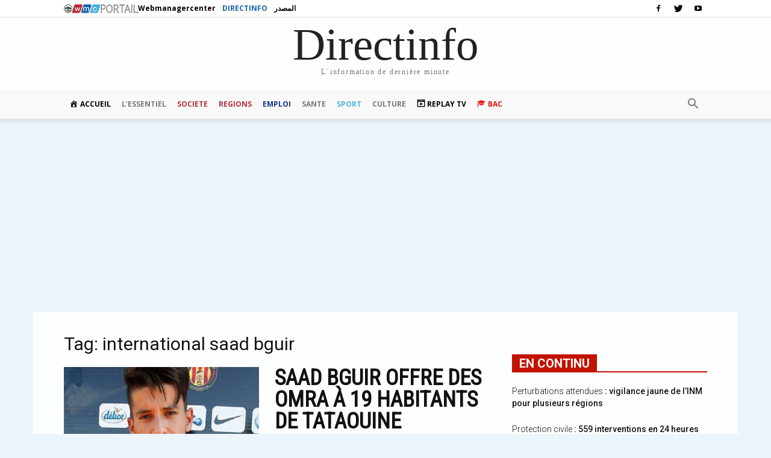

--- FILE ---
content_type: text/html
request_url: https://directinfo.webmanagercenter.com/Mots-Clefs/international-saad-bguir/
body_size: 21911
content:
<!doctype html >
<!--[if IE 8]>    <html class="ie8" lang="en"> <![endif]-->
<!--[if IE 9]>    <html class="ie9" lang="en"> <![endif]-->
<!--[if gt IE 8]><!--> <html dir="ltr" lang="fr-FR" prefix="og: https://ogp.me/ns#"> <!--<![endif]-->
<head>
    <title>international saad bguir - Directinfo</title><link rel="preload" as="style" href="https://fonts.googleapis.com/css?family=Roboto%20Condensed%3A400%7COpen%20Sans%3A300italic%2C400%2C400italic%2C600%2C600italic%2C700%7CRoboto%3A300%2C400%2C400italic%2C500%2C500italic%2C700%2C900&#038;display=swap" /><link rel="stylesheet" href="https://fonts.googleapis.com/css?family=Roboto%20Condensed%3A400%7COpen%20Sans%3A300italic%2C400%2C400italic%2C600%2C600italic%2C700%7CRoboto%3A300%2C400%2C400italic%2C500%2C500italic%2C700%2C900&#038;display=swap" media="print" onload="this.media='all'" /><noscript><link rel="stylesheet" href="https://fonts.googleapis.com/css?family=Roboto%20Condensed%3A400%7COpen%20Sans%3A300italic%2C400%2C400italic%2C600%2C600italic%2C700%7CRoboto%3A300%2C400%2C400italic%2C500%2C500italic%2C700%2C900&#038;display=swap" /></noscript>
    <meta charset="UTF-8" />
    <meta http-equiv="Content-Type" content="text/html; charset=UTF-8">
    <meta name="viewport" content="width=device-width, initial-scale=1.0">
    <link rel="pingback" href="https://directinfo.webmanagercenter.com/xmlrpc.php" />
    <meta name="verification" content="ad7860c3156634c1e026393b65d46dc4" />
    <meta property="fb:app_id" content="1838238769729241" />
    <link rel="stylesheet" href="https://cdn2.webmanagercenter.com/di/wp-content/themes/Newspaper/styles_header_2013.css" type="text/css" />
<!-- Google Tag Manager -->
<script>(function(w,d,s,l,i){w[l]=w[l]||[];w[l].push({'gtm.start':
new Date().getTime(),event:'gtm.js'});var f=d.getElementsByTagName(s)[0],
	j=d.createElement(s),dl=l!='dataLayer'?'&l='+l:'';j.async=true;j.src=
	'https://www.googletagmanager.com/gtm.js?id='+i+dl;f.parentNode.insertBefore(j,f);
})(window,document,'script','dataLayer','GTM-P3W4H3K');</script>
<!-- End Google Tag Manager -->
      
		<meta http-equiv="refresh" content="600">



    
		<!-- All in One SEO 4.9.0 - aioseo.com -->
	<meta name="robots" content="max-image-preview:large" />
	<link rel="canonical" href="https://directinfo.webmanagercenter.com/Mots-Clefs/international-saad-bguir/" />
	<meta name="generator" content="All in One SEO (AIOSEO) 4.9.0" />
		<script type="application/ld+json" class="aioseo-schema">
			{"@context":"https:\/\/schema.org","@graph":[{"@type":"BreadcrumbList","@id":"https:\/\/directinfo.webmanagercenter.com\/Mots-Clefs\/international-saad-bguir\/#breadcrumblist","itemListElement":[{"@type":"ListItem","@id":"https:\/\/directinfo.webmanagercenter.com#listItem","position":1,"name":"Home","item":"https:\/\/directinfo.webmanagercenter.com","nextItem":{"@type":"ListItem","@id":"https:\/\/directinfo.webmanagercenter.com\/Mots-Clefs\/international-saad-bguir\/#listItem","name":"international saad bguir"}},{"@type":"ListItem","@id":"https:\/\/directinfo.webmanagercenter.com\/Mots-Clefs\/international-saad-bguir\/#listItem","position":2,"name":"international saad bguir","previousItem":{"@type":"ListItem","@id":"https:\/\/directinfo.webmanagercenter.com#listItem","name":"Home"}}]},{"@type":"CollectionPage","@id":"https:\/\/directinfo.webmanagercenter.com\/Mots-Clefs\/international-saad-bguir\/#collectionpage","url":"https:\/\/directinfo.webmanagercenter.com\/Mots-Clefs\/international-saad-bguir\/","name":"international saad bguir - Directinfo","inLanguage":"fr-FR","isPartOf":{"@id":"https:\/\/directinfo.webmanagercenter.com\/#website"},"breadcrumb":{"@id":"https:\/\/directinfo.webmanagercenter.com\/Mots-Clefs\/international-saad-bguir\/#breadcrumblist"}},{"@type":"Organization","@id":"https:\/\/directinfo.webmanagercenter.com\/#organization","name":"Directinfo","description":"L'information en continue","url":"https:\/\/directinfo.webmanagercenter.com\/"},{"@type":"WebSite","@id":"https:\/\/directinfo.webmanagercenter.com\/#website","url":"https:\/\/directinfo.webmanagercenter.com\/","name":"Directinfo","description":"L'information en continue","inLanguage":"fr-FR","publisher":{"@id":"https:\/\/directinfo.webmanagercenter.com\/#organization"}}]}
		</script>
		<!-- All in One SEO -->

<link rel="icon" type="image/png" href="https://cdn2.webmanagercenter.com/di/wp-content/uploads/2015/07/directinfo.jpg"><link rel='dns-prefetch' href='//fonts.googleapis.com' />
<link rel='dns-prefetch' href='//pagead2.googlesyndication.com' />
<link rel='dns-prefetch' href='//fonts.gstatic.com' />
<link rel='dns-prefetch' href='//s0.2mdn.net' />
<link rel='dns-prefetch' href='//googleads.g.doubleclick.net' />
<link rel='dns-prefetch' href='//connect.facebook.net' />
<link rel='dns-prefetch' href='//pub2.webmanagercenter.com' />
<link rel='dns-prefetch' href='//www.google-analytics.com' />
<link rel='dns-prefetch' href='//www.googletagservices.com' />
<link rel='dns-prefetch' href='//cdn2.webmanagercenter.com' />
<link href='https://fonts.gstatic.com' crossorigin rel='preconnect' />
<link href='https://cdn2.webmanagercenter.com' rel='preconnect' />
<style id='wp-img-auto-sizes-contain-inline-css' type='text/css'>
img:is([sizes=auto i],[sizes^="auto," i]){contain-intrinsic-size:3000px 1500px}
/*# sourceURL=wp-img-auto-sizes-contain-inline-css */
</style>
<link data-minify="1" rel='stylesheet' id='dashicons-css' href='https://cdn2.webmanagercenter.com/di/wp-content/cache/min/1/wp-includes/css/dashicons.min.css?ver=1767626385' type='text/css' media='all' />
<link rel='stylesheet' id='menu-icons-extra-css' href='https://cdn2.webmanagercenter.com/di/wp-content/plugins/menu-icons/css/extra.min.css?ver=0.13.19' type='text/css' media='all' />
<style id='wp-emoji-styles-inline-css' type='text/css'>

	img.wp-smiley, img.emoji {
		display: inline !important;
		border: none !important;
		box-shadow: none !important;
		height: 1em !important;
		width: 1em !important;
		margin: 0 0.07em !important;
		vertical-align: -0.1em !important;
		background: none !important;
		padding: 0 !important;
	}
/*# sourceURL=wp-emoji-styles-inline-css */
</style>
<style id='wp-block-library-inline-css' type='text/css'>
:root{--wp-block-synced-color:#7a00df;--wp-block-synced-color--rgb:122,0,223;--wp-bound-block-color:var(--wp-block-synced-color);--wp-editor-canvas-background:#ddd;--wp-admin-theme-color:#007cba;--wp-admin-theme-color--rgb:0,124,186;--wp-admin-theme-color-darker-10:#006ba1;--wp-admin-theme-color-darker-10--rgb:0,107,160.5;--wp-admin-theme-color-darker-20:#005a87;--wp-admin-theme-color-darker-20--rgb:0,90,135;--wp-admin-border-width-focus:2px}@media (min-resolution:192dpi){:root{--wp-admin-border-width-focus:1.5px}}.wp-element-button{cursor:pointer}:root .has-very-light-gray-background-color{background-color:#eee}:root .has-very-dark-gray-background-color{background-color:#313131}:root .has-very-light-gray-color{color:#eee}:root .has-very-dark-gray-color{color:#313131}:root .has-vivid-green-cyan-to-vivid-cyan-blue-gradient-background{background:linear-gradient(135deg,#00d084,#0693e3)}:root .has-purple-crush-gradient-background{background:linear-gradient(135deg,#34e2e4,#4721fb 50%,#ab1dfe)}:root .has-hazy-dawn-gradient-background{background:linear-gradient(135deg,#faaca8,#dad0ec)}:root .has-subdued-olive-gradient-background{background:linear-gradient(135deg,#fafae1,#67a671)}:root .has-atomic-cream-gradient-background{background:linear-gradient(135deg,#fdd79a,#004a59)}:root .has-nightshade-gradient-background{background:linear-gradient(135deg,#330968,#31cdcf)}:root .has-midnight-gradient-background{background:linear-gradient(135deg,#020381,#2874fc)}:root{--wp--preset--font-size--normal:16px;--wp--preset--font-size--huge:42px}.has-regular-font-size{font-size:1em}.has-larger-font-size{font-size:2.625em}.has-normal-font-size{font-size:var(--wp--preset--font-size--normal)}.has-huge-font-size{font-size:var(--wp--preset--font-size--huge)}.has-text-align-center{text-align:center}.has-text-align-left{text-align:left}.has-text-align-right{text-align:right}.has-fit-text{white-space:nowrap!important}#end-resizable-editor-section{display:none}.aligncenter{clear:both}.items-justified-left{justify-content:flex-start}.items-justified-center{justify-content:center}.items-justified-right{justify-content:flex-end}.items-justified-space-between{justify-content:space-between}.screen-reader-text{border:0;clip-path:inset(50%);height:1px;margin:-1px;overflow:hidden;padding:0;position:absolute;width:1px;word-wrap:normal!important}.screen-reader-text:focus{background-color:#ddd;clip-path:none;color:#444;display:block;font-size:1em;height:auto;left:5px;line-height:normal;padding:15px 23px 14px;text-decoration:none;top:5px;width:auto;z-index:100000}html :where(.has-border-color){border-style:solid}html :where([style*=border-top-color]){border-top-style:solid}html :where([style*=border-right-color]){border-right-style:solid}html :where([style*=border-bottom-color]){border-bottom-style:solid}html :where([style*=border-left-color]){border-left-style:solid}html :where([style*=border-width]){border-style:solid}html :where([style*=border-top-width]){border-top-style:solid}html :where([style*=border-right-width]){border-right-style:solid}html :where([style*=border-bottom-width]){border-bottom-style:solid}html :where([style*=border-left-width]){border-left-style:solid}html :where(img[class*=wp-image-]){height:auto;max-width:100%}:where(figure){margin:0 0 1em}html :where(.is-position-sticky){--wp-admin--admin-bar--position-offset:var(--wp-admin--admin-bar--height,0px)}@media screen and (max-width:600px){html :where(.is-position-sticky){--wp-admin--admin-bar--position-offset:0px}}

/*# sourceURL=wp-block-library-inline-css */
</style><style id='global-styles-inline-css' type='text/css'>
:root{--wp--preset--aspect-ratio--square: 1;--wp--preset--aspect-ratio--4-3: 4/3;--wp--preset--aspect-ratio--3-4: 3/4;--wp--preset--aspect-ratio--3-2: 3/2;--wp--preset--aspect-ratio--2-3: 2/3;--wp--preset--aspect-ratio--16-9: 16/9;--wp--preset--aspect-ratio--9-16: 9/16;--wp--preset--color--black: #000000;--wp--preset--color--cyan-bluish-gray: #abb8c3;--wp--preset--color--white: #ffffff;--wp--preset--color--pale-pink: #f78da7;--wp--preset--color--vivid-red: #cf2e2e;--wp--preset--color--luminous-vivid-orange: #ff6900;--wp--preset--color--luminous-vivid-amber: #fcb900;--wp--preset--color--light-green-cyan: #7bdcb5;--wp--preset--color--vivid-green-cyan: #00d084;--wp--preset--color--pale-cyan-blue: #8ed1fc;--wp--preset--color--vivid-cyan-blue: #0693e3;--wp--preset--color--vivid-purple: #9b51e0;--wp--preset--gradient--vivid-cyan-blue-to-vivid-purple: linear-gradient(135deg,rgb(6,147,227) 0%,rgb(155,81,224) 100%);--wp--preset--gradient--light-green-cyan-to-vivid-green-cyan: linear-gradient(135deg,rgb(122,220,180) 0%,rgb(0,208,130) 100%);--wp--preset--gradient--luminous-vivid-amber-to-luminous-vivid-orange: linear-gradient(135deg,rgb(252,185,0) 0%,rgb(255,105,0) 100%);--wp--preset--gradient--luminous-vivid-orange-to-vivid-red: linear-gradient(135deg,rgb(255,105,0) 0%,rgb(207,46,46) 100%);--wp--preset--gradient--very-light-gray-to-cyan-bluish-gray: linear-gradient(135deg,rgb(238,238,238) 0%,rgb(169,184,195) 100%);--wp--preset--gradient--cool-to-warm-spectrum: linear-gradient(135deg,rgb(74,234,220) 0%,rgb(151,120,209) 20%,rgb(207,42,186) 40%,rgb(238,44,130) 60%,rgb(251,105,98) 80%,rgb(254,248,76) 100%);--wp--preset--gradient--blush-light-purple: linear-gradient(135deg,rgb(255,206,236) 0%,rgb(152,150,240) 100%);--wp--preset--gradient--blush-bordeaux: linear-gradient(135deg,rgb(254,205,165) 0%,rgb(254,45,45) 50%,rgb(107,0,62) 100%);--wp--preset--gradient--luminous-dusk: linear-gradient(135deg,rgb(255,203,112) 0%,rgb(199,81,192) 50%,rgb(65,88,208) 100%);--wp--preset--gradient--pale-ocean: linear-gradient(135deg,rgb(255,245,203) 0%,rgb(182,227,212) 50%,rgb(51,167,181) 100%);--wp--preset--gradient--electric-grass: linear-gradient(135deg,rgb(202,248,128) 0%,rgb(113,206,126) 100%);--wp--preset--gradient--midnight: linear-gradient(135deg,rgb(2,3,129) 0%,rgb(40,116,252) 100%);--wp--preset--font-size--small: 13px;--wp--preset--font-size--medium: 20px;--wp--preset--font-size--large: 36px;--wp--preset--font-size--x-large: 42px;--wp--preset--spacing--20: 0.44rem;--wp--preset--spacing--30: 0.67rem;--wp--preset--spacing--40: 1rem;--wp--preset--spacing--50: 1.5rem;--wp--preset--spacing--60: 2.25rem;--wp--preset--spacing--70: 3.38rem;--wp--preset--spacing--80: 5.06rem;--wp--preset--shadow--natural: 6px 6px 9px rgba(0, 0, 0, 0.2);--wp--preset--shadow--deep: 12px 12px 50px rgba(0, 0, 0, 0.4);--wp--preset--shadow--sharp: 6px 6px 0px rgba(0, 0, 0, 0.2);--wp--preset--shadow--outlined: 6px 6px 0px -3px rgb(255, 255, 255), 6px 6px rgb(0, 0, 0);--wp--preset--shadow--crisp: 6px 6px 0px rgb(0, 0, 0);}:where(.is-layout-flex){gap: 0.5em;}:where(.is-layout-grid){gap: 0.5em;}body .is-layout-flex{display: flex;}.is-layout-flex{flex-wrap: wrap;align-items: center;}.is-layout-flex > :is(*, div){margin: 0;}body .is-layout-grid{display: grid;}.is-layout-grid > :is(*, div){margin: 0;}:where(.wp-block-columns.is-layout-flex){gap: 2em;}:where(.wp-block-columns.is-layout-grid){gap: 2em;}:where(.wp-block-post-template.is-layout-flex){gap: 1.25em;}:where(.wp-block-post-template.is-layout-grid){gap: 1.25em;}.has-black-color{color: var(--wp--preset--color--black) !important;}.has-cyan-bluish-gray-color{color: var(--wp--preset--color--cyan-bluish-gray) !important;}.has-white-color{color: var(--wp--preset--color--white) !important;}.has-pale-pink-color{color: var(--wp--preset--color--pale-pink) !important;}.has-vivid-red-color{color: var(--wp--preset--color--vivid-red) !important;}.has-luminous-vivid-orange-color{color: var(--wp--preset--color--luminous-vivid-orange) !important;}.has-luminous-vivid-amber-color{color: var(--wp--preset--color--luminous-vivid-amber) !important;}.has-light-green-cyan-color{color: var(--wp--preset--color--light-green-cyan) !important;}.has-vivid-green-cyan-color{color: var(--wp--preset--color--vivid-green-cyan) !important;}.has-pale-cyan-blue-color{color: var(--wp--preset--color--pale-cyan-blue) !important;}.has-vivid-cyan-blue-color{color: var(--wp--preset--color--vivid-cyan-blue) !important;}.has-vivid-purple-color{color: var(--wp--preset--color--vivid-purple) !important;}.has-black-background-color{background-color: var(--wp--preset--color--black) !important;}.has-cyan-bluish-gray-background-color{background-color: var(--wp--preset--color--cyan-bluish-gray) !important;}.has-white-background-color{background-color: var(--wp--preset--color--white) !important;}.has-pale-pink-background-color{background-color: var(--wp--preset--color--pale-pink) !important;}.has-vivid-red-background-color{background-color: var(--wp--preset--color--vivid-red) !important;}.has-luminous-vivid-orange-background-color{background-color: var(--wp--preset--color--luminous-vivid-orange) !important;}.has-luminous-vivid-amber-background-color{background-color: var(--wp--preset--color--luminous-vivid-amber) !important;}.has-light-green-cyan-background-color{background-color: var(--wp--preset--color--light-green-cyan) !important;}.has-vivid-green-cyan-background-color{background-color: var(--wp--preset--color--vivid-green-cyan) !important;}.has-pale-cyan-blue-background-color{background-color: var(--wp--preset--color--pale-cyan-blue) !important;}.has-vivid-cyan-blue-background-color{background-color: var(--wp--preset--color--vivid-cyan-blue) !important;}.has-vivid-purple-background-color{background-color: var(--wp--preset--color--vivid-purple) !important;}.has-black-border-color{border-color: var(--wp--preset--color--black) !important;}.has-cyan-bluish-gray-border-color{border-color: var(--wp--preset--color--cyan-bluish-gray) !important;}.has-white-border-color{border-color: var(--wp--preset--color--white) !important;}.has-pale-pink-border-color{border-color: var(--wp--preset--color--pale-pink) !important;}.has-vivid-red-border-color{border-color: var(--wp--preset--color--vivid-red) !important;}.has-luminous-vivid-orange-border-color{border-color: var(--wp--preset--color--luminous-vivid-orange) !important;}.has-luminous-vivid-amber-border-color{border-color: var(--wp--preset--color--luminous-vivid-amber) !important;}.has-light-green-cyan-border-color{border-color: var(--wp--preset--color--light-green-cyan) !important;}.has-vivid-green-cyan-border-color{border-color: var(--wp--preset--color--vivid-green-cyan) !important;}.has-pale-cyan-blue-border-color{border-color: var(--wp--preset--color--pale-cyan-blue) !important;}.has-vivid-cyan-blue-border-color{border-color: var(--wp--preset--color--vivid-cyan-blue) !important;}.has-vivid-purple-border-color{border-color: var(--wp--preset--color--vivid-purple) !important;}.has-vivid-cyan-blue-to-vivid-purple-gradient-background{background: var(--wp--preset--gradient--vivid-cyan-blue-to-vivid-purple) !important;}.has-light-green-cyan-to-vivid-green-cyan-gradient-background{background: var(--wp--preset--gradient--light-green-cyan-to-vivid-green-cyan) !important;}.has-luminous-vivid-amber-to-luminous-vivid-orange-gradient-background{background: var(--wp--preset--gradient--luminous-vivid-amber-to-luminous-vivid-orange) !important;}.has-luminous-vivid-orange-to-vivid-red-gradient-background{background: var(--wp--preset--gradient--luminous-vivid-orange-to-vivid-red) !important;}.has-very-light-gray-to-cyan-bluish-gray-gradient-background{background: var(--wp--preset--gradient--very-light-gray-to-cyan-bluish-gray) !important;}.has-cool-to-warm-spectrum-gradient-background{background: var(--wp--preset--gradient--cool-to-warm-spectrum) !important;}.has-blush-light-purple-gradient-background{background: var(--wp--preset--gradient--blush-light-purple) !important;}.has-blush-bordeaux-gradient-background{background: var(--wp--preset--gradient--blush-bordeaux) !important;}.has-luminous-dusk-gradient-background{background: var(--wp--preset--gradient--luminous-dusk) !important;}.has-pale-ocean-gradient-background{background: var(--wp--preset--gradient--pale-ocean) !important;}.has-electric-grass-gradient-background{background: var(--wp--preset--gradient--electric-grass) !important;}.has-midnight-gradient-background{background: var(--wp--preset--gradient--midnight) !important;}.has-small-font-size{font-size: var(--wp--preset--font-size--small) !important;}.has-medium-font-size{font-size: var(--wp--preset--font-size--medium) !important;}.has-large-font-size{font-size: var(--wp--preset--font-size--large) !important;}.has-x-large-font-size{font-size: var(--wp--preset--font-size--x-large) !important;}
/*# sourceURL=global-styles-inline-css */
</style>

<style id='classic-theme-styles-inline-css' type='text/css'>
/*! This file is auto-generated */
.wp-block-button__link{color:#fff;background-color:#32373c;border-radius:9999px;box-shadow:none;text-decoration:none;padding:calc(.667em + 2px) calc(1.333em + 2px);font-size:1.125em}.wp-block-file__button{background:#32373c;color:#fff;text-decoration:none}
/*# sourceURL=/wp-includes/css/classic-themes.min.css */
</style>
<link data-minify="1" rel='stylesheet' id='cptch_stylesheet-css' href='https://cdn2.webmanagercenter.com/di/wp-content/cache/min/1/wp-content/plugins/captcha-bws/css/front_end_style.css?ver=1767626385' type='text/css' media='all' />
<link data-minify="1" rel='stylesheet' id='cptch_desktop_style-css' href='https://cdn2.webmanagercenter.com/di/wp-content/cache/min/1/wp-content/plugins/captcha-bws/css/desktop_style.css?ver=1767626385' type='text/css' media='all' />
<link rel='stylesheet' id='foobox-free-min-css' href='https://cdn2.webmanagercenter.com/di/wp-content/plugins/foobox-image-lightbox/free/css/foobox.free.min.css?ver=2.7.35' type='text/css' media='all' />
<link data-minify="1" rel='stylesheet' id='td_live_css_frontend-css' href='https://cdn2.webmanagercenter.com/di/wp-content/cache/min/1/wp-content/plugins/td-composer/css-live/assets/css/td_live_css_frontend.css?ver=1767626385' type='text/css' media='all' />

<link data-minify="1" rel='stylesheet' id='js_composer_front-css' href='https://cdn2.webmanagercenter.com/di/wp-content/cache/min/1/wp-content/plugins/js_composer/assets/css/js_composer.min.css?ver=1767626385' type='text/css' media='all' />
<link data-minify="1" rel='stylesheet' id='td-theme-css' href='https://cdn2.webmanagercenter.com/di/wp-content/cache/min/1/wp-content/themes/DiNewsP/style.css?ver=1767626385' type='text/css' media='all' />
<script type="text/javascript" src="https://cdn2.webmanagercenter.com/di/wp-includes/js/jquery/jquery.min.js?ver=3.7.1" id="jquery-core-js"></script>
<script type="text/javascript" src="https://cdn2.webmanagercenter.com/di/wp-includes/js/jquery/jquery-migrate.min.js?ver=3.4.1" id="jquery-migrate-js" defer></script>
<script type="text/javascript" id="foobox-free-min-js-before">
/* <![CDATA[ */
/* Run FooBox FREE (v2.7.35) */
var FOOBOX = window.FOOBOX = {
	ready: true,
	disableOthers: false,
	o: {wordpress: { enabled: true }, countMessage:'image %index of %total', captions: { dataTitle: ["captionTitle","title"], dataDesc: ["captionDesc","description"] }, rel: '', excludes:'.fbx-link,.nofoobox,.nolightbox,a[href*="pinterest.com/pin/create/button/"]', affiliate : { enabled: false }, error: "Could not load the item"},
	selectors: [
		".foogallery-container.foogallery-lightbox-foobox", ".foogallery-container.foogallery-lightbox-foobox-free", ".gallery", ".wp-block-gallery", ".foobox"
	],
	pre: function( $ ){
		// Custom JavaScript (Pre)
		
	},
	post: function( $ ){
		// Custom JavaScript (Post)
		
		// Custom Captions Code
		
	},
	custom: function( $ ){
		// Custom Extra JS
		
	}
};
//# sourceURL=foobox-free-min-js-before
/* ]]> */
</script>
<script type="text/javascript" src="https://cdn2.webmanagercenter.com/di/wp-content/plugins/foobox-image-lightbox/free/js/foobox.free.min.js?ver=2.7.35" id="foobox-free-min-js" defer></script>
<link rel="EditURI" type="application/rsd+xml" title="RSD" href="https://directinfo.webmanagercenter.com/xmlrpc.php?rsd" />
<meta name="generator" content="WordPress 6.9" />
	<style id="tdw-css-placeholder"></style>			<script>
				window.tdwGlobal = {"adminUrl":"https:\/\/directinfo.webmanagercenter.com\/wp-admin\/","wpRestNonce":"73c4cf9caf","wpRestUrl":"https:\/\/directinfo.webmanagercenter.com\/wp-json\/","permalinkStructure":"\/%year%\/%monthnum%\/%day%\/%postname%\/"};
			</script>
			<!--[if lt IE 9]><script src="https://html5shim.googlecode.com/svn/trunk/html5.js"></script><![endif]-->
    <meta name="generator" content="Powered by WPBakery Page Builder - drag and drop page builder for WordPress."/>

<!-- JS generated by theme -->

<script>
    
    

	    var tdBlocksArray = []; //here we store all the items for the current page

	    //td_block class - each ajax block uses a object of this class for requests
	    function tdBlock() {
		    this.id = '';
		    this.block_type = 1; //block type id (1-234 etc)
		    this.atts = '';
		    this.td_column_number = '';
		    this.td_current_page = 1; //
		    this.post_count = 0; //from wp
		    this.found_posts = 0; //from wp
		    this.max_num_pages = 0; //from wp
		    this.td_filter_value = ''; //current live filter value
		    this.is_ajax_running = false;
		    this.td_user_action = ''; // load more or infinite loader (used by the animation)
		    this.header_color = '';
		    this.ajax_pagination_infinite_stop = ''; //show load more at page x
	    }


        // td_js_generator - mini detector
        (function(){
            var htmlTag = document.getElementsByTagName("html")[0];

            if ( navigator.userAgent.indexOf("MSIE 10.0") > -1 ) {
                htmlTag.className += ' ie10';
            }

            if ( !!navigator.userAgent.match(/Trident.*rv\:11\./) ) {
                htmlTag.className += ' ie11';
            }

            if ( /(iPad|iPhone|iPod)/g.test(navigator.userAgent) ) {
                htmlTag.className += ' td-md-is-ios';
            }

            var user_agent = navigator.userAgent.toLowerCase();
            if ( user_agent.indexOf("android") > -1 ) {
                htmlTag.className += ' td-md-is-android';
            }

            if ( -1 !== navigator.userAgent.indexOf('Mac OS X')  ) {
                htmlTag.className += ' td-md-is-os-x';
            }

            if ( /chrom(e|ium)/.test(navigator.userAgent.toLowerCase()) ) {
               htmlTag.className += ' td-md-is-chrome';
            }

            if ( -1 !== navigator.userAgent.indexOf('Firefox') ) {
                htmlTag.className += ' td-md-is-firefox';
            }

            if ( -1 !== navigator.userAgent.indexOf('Safari') && -1 === navigator.userAgent.indexOf('Chrome') ) {
                htmlTag.className += ' td-md-is-safari';
            }

            if( -1 !== navigator.userAgent.indexOf('IEMobile') ){
                htmlTag.className += ' td-md-is-iemobile';
            }

        })();




        var tdLocalCache = {};

        ( function () {
            "use strict";

            tdLocalCache = {
                data: {},
                remove: function (resource_id) {
                    delete tdLocalCache.data[resource_id];
                },
                exist: function (resource_id) {
                    return tdLocalCache.data.hasOwnProperty(resource_id) && tdLocalCache.data[resource_id] !== null;
                },
                get: function (resource_id) {
                    return tdLocalCache.data[resource_id];
                },
                set: function (resource_id, cachedData) {
                    tdLocalCache.remove(resource_id);
                    tdLocalCache.data[resource_id] = cachedData;
                }
            };
        })();

    
    
var td_viewport_interval_list=[{"limitBottom":767,"sidebarWidth":228},{"limitBottom":1018,"sidebarWidth":300},{"limitBottom":1140,"sidebarWidth":324}];
var td_ajax_url="https:\/\/directinfo.webmanagercenter.com\/wp-admin\/admin-ajax.php?td_theme_name=Newspaper&v=8.0";
var td_get_template_directory_uri="https:\/\/directinfo.webmanagercenter.com\/wp-content\/themes\/DiNewsP";
var tds_snap_menu="";
var tds_logo_on_sticky="";
var tds_header_style="9";
var td_please_wait="Se il vous pla\u00eet patienter ...";
var td_email_user_pass_incorrect="Utilisateur ou mot de passe incorrect!";
var td_email_user_incorrect="E-mail ou nom d'utilisateur incorrect!";
var td_email_incorrect="Email incorrecte!";
var tds_more_articles_on_post_enable="";
var tds_more_articles_on_post_time_to_wait="";
var tds_more_articles_on_post_pages_distance_from_top=0;
var tds_theme_color_site_wide="#dd3333";
var tds_smart_sidebar="";
var tdThemeName="Newspaper";
var td_magnific_popup_translation_tPrev="Pr\u00e9c\u00e9dente (fl\u00e8che gauche)";
var td_magnific_popup_translation_tNext="Suivante (fl\u00e8che droite)";
var td_magnific_popup_translation_tCounter="%curr% sur %total%";
var td_magnific_popup_translation_ajax_tError="Le contenu de %url% pas pu \u00eatre charg\u00e9.";
var td_magnific_popup_translation_image_tError="L'image #%curr% pas pu \u00eatre charg\u00e9.";
var td_ad_background_click_link="";
var td_ad_background_click_target="";
</script>


<!-- Header style compiled by theme -->

<style>
    
.td-header-wrap .black-menu .sf-menu > .current-menu-item > a,
    .td-header-wrap .black-menu .sf-menu > .current-menu-ancestor > a,
    .td-header-wrap .black-menu .sf-menu > .current-category-ancestor > a,
    .td-header-wrap .black-menu .sf-menu > li > a:hover,
    .td-header-wrap .black-menu .sf-menu > .sfHover > a,
    .td-header-style-12 .td-header-menu-wrap-full,
    .sf-menu > .current-menu-item > a:after,
    .sf-menu > .current-menu-ancestor > a:after,
    .sf-menu > .current-category-ancestor > a:after,
    .sf-menu > li:hover > a:after,
    .sf-menu > .sfHover > a:after,
    .td-header-style-12 .td-affix,
    .header-search-wrap .td-drop-down-search:after,
    .header-search-wrap .td-drop-down-search .btn:hover,
    input[type=submit]:hover,
    .td-read-more a,
    .td-post-category:hover,
    .td-grid-style-1.td-hover-1 .td-big-grid-post:hover .td-post-category,
    .td-grid-style-5.td-hover-1 .td-big-grid-post:hover .td-post-category,
    .td_top_authors .td-active .td-author-post-count,
    .td_top_authors .td-active .td-author-comments-count,
    .td_top_authors .td_mod_wrap:hover .td-author-post-count,
    .td_top_authors .td_mod_wrap:hover .td-author-comments-count,
    .td-404-sub-sub-title a:hover,
    .td-search-form-widget .wpb_button:hover,
    .td-rating-bar-wrap div,
    .td_category_template_3 .td-current-sub-category,
    .dropcap,
    .td_wrapper_video_playlist .td_video_controls_playlist_wrapper,
    .wpb_default,
    .wpb_default:hover,
    .td-left-smart-list:hover,
    .td-right-smart-list:hover,
    .woocommerce-checkout .woocommerce input.button:hover,
    .woocommerce-page .woocommerce a.button:hover,
    .woocommerce-account div.woocommerce .button:hover,
    #bbpress-forums button:hover,
    .bbp_widget_login .button:hover,
    .td-footer-wrapper .td-post-category,
    .td-footer-wrapper .widget_product_search input[type="submit"]:hover,
    .woocommerce .product a.button:hover,
    .woocommerce .product #respond input#submit:hover,
    .woocommerce .checkout input#place_order:hover,
    .woocommerce .woocommerce.widget .button:hover,
    .single-product .product .summary .cart .button:hover,
    .woocommerce-cart .woocommerce table.cart .button:hover,
    .woocommerce-cart .woocommerce .shipping-calculator-form .button:hover,
    .td-next-prev-wrap a:hover,
    .td-load-more-wrap a:hover,
    .td-post-small-box a:hover,
    .page-nav .current,
    .page-nav:first-child > div,
    .td_category_template_8 .td-category-header .td-category a.td-current-sub-category,
    .td_category_template_4 .td-category-siblings .td-category a:hover,
    #bbpress-forums .bbp-pagination .current,
    #bbpress-forums #bbp-single-user-details #bbp-user-navigation li.current a,
    .td-theme-slider:hover .slide-meta-cat a,
    a.vc_btn-black:hover,
    .td-trending-now-wrapper:hover .td-trending-now-title,
    .td-scroll-up,
    .td-smart-list-button:hover,
    .td-weather-information:before,
    .td-weather-week:before,
    .td_block_exchange .td-exchange-header:before,
    .td_block_big_grid_9.td-grid-style-1 .td-post-category,
    .td_block_big_grid_9.td-grid-style-5 .td-post-category,
    .td-grid-style-6.td-hover-1 .td-module-thumb:after,
    .td-pulldown-syle-2 .td-subcat-dropdown ul:after,
    .td_block_template_9 .td-block-title:after,
    .td_block_template_15 .td-block-title:before {
        background-color: #dd3333;
    }

    .global-block-template-4 .td-related-title .td-cur-simple-item:before {
        border-color: #dd3333 transparent transparent transparent !important;
    }

    .woocommerce .woocommerce-message .button:hover,
    .woocommerce .woocommerce-error .button:hover,
    .woocommerce .woocommerce-info .button:hover,
    .global-block-template-4 .td-related-title .td-cur-simple-item,
    .global-block-template-3 .td-related-title .td-cur-simple-item,
    .global-block-template-9 .td-related-title:after {
        background-color: #dd3333 !important;
    }

    .woocommerce .product .onsale,
    .woocommerce.widget .ui-slider .ui-slider-handle {
        background: none #dd3333;
    }

    .woocommerce.widget.widget_layered_nav_filters ul li a {
        background: none repeat scroll 0 0 #dd3333 !important;
    }

    a,
    cite a:hover,
    .td_mega_menu_sub_cats .cur-sub-cat,
    .td-mega-span h3 a:hover,
    .td_mod_mega_menu:hover .entry-title a,
    .header-search-wrap .result-msg a:hover,
    .top-header-menu li a:hover,
    .top-header-menu .current-menu-item > a,
    .top-header-menu .current-menu-ancestor > a,
    .top-header-menu .current-category-ancestor > a,
    .td-social-icon-wrap > a:hover,
    .td-header-sp-top-widget .td-social-icon-wrap a:hover,
    .td-page-content blockquote p,
    .td-post-content blockquote p,
    .mce-content-body blockquote p,
    .comment-content blockquote p,
    .wpb_text_column blockquote p,
    .td_block_text_with_title blockquote p,
    .td_module_wrap:hover .entry-title a,
    .td-subcat-filter .td-subcat-list a:hover,
    .td-subcat-filter .td-subcat-dropdown a:hover,
    .td_quote_on_blocks,
    .dropcap2,
    .dropcap3,
    .td_top_authors .td-active .td-authors-name a,
    .td_top_authors .td_mod_wrap:hover .td-authors-name a,
    .td-post-next-prev-content a:hover,
    .author-box-wrap .td-author-social a:hover,
    .td-author-name a:hover,
    .td-author-url a:hover,
    .td_mod_related_posts:hover h3 > a,
    .td-post-template-11 .td-related-title .td-related-left:hover,
    .td-post-template-11 .td-related-title .td-related-right:hover,
    .td-post-template-11 .td-related-title .td-cur-simple-item,
    .td-post-template-11 .td_block_related_posts .td-next-prev-wrap a:hover,
    .comment-reply-link:hover,
    .logged-in-as a:hover,
    #cancel-comment-reply-link:hover,
    .td-search-query,
    .td-category-header .td-pulldown-category-filter-link:hover,
    .td-category-siblings .td-subcat-dropdown a:hover,
    .td-category-siblings .td-subcat-dropdown a.td-current-sub-category,
    .widget a:hover,
    .td_wp_recentcomments a:hover,
    .archive .widget_archive .current,
    .archive .widget_archive .current a,
    .widget_calendar tfoot a:hover,
    .woocommerce a.added_to_cart:hover,
    .woocommerce-account .woocommerce-MyAccount-navigation a:hover,
    #bbpress-forums li.bbp-header .bbp-reply-content span a:hover,
    #bbpress-forums .bbp-forum-freshness a:hover,
    #bbpress-forums .bbp-topic-freshness a:hover,
    #bbpress-forums .bbp-forums-list li a:hover,
    #bbpress-forums .bbp-forum-title:hover,
    #bbpress-forums .bbp-topic-permalink:hover,
    #bbpress-forums .bbp-topic-started-by a:hover,
    #bbpress-forums .bbp-topic-started-in a:hover,
    #bbpress-forums .bbp-body .super-sticky li.bbp-topic-title .bbp-topic-permalink,
    #bbpress-forums .bbp-body .sticky li.bbp-topic-title .bbp-topic-permalink,
    .widget_display_replies .bbp-author-name,
    .widget_display_topics .bbp-author-name,
    .footer-text-wrap .footer-email-wrap a,
    .td-subfooter-menu li a:hover,
    .footer-social-wrap a:hover,
    a.vc_btn-black:hover,
    .td-smart-list-dropdown-wrap .td-smart-list-button:hover,
    .td_module_17 .td-read-more a:hover,
    .td_module_18 .td-read-more a:hover,
    .td_module_19 .td-post-author-name a:hover,
    .td-instagram-user a,
    .td-pulldown-syle-2 .td-subcat-dropdown:hover .td-subcat-more span,
    .td-pulldown-syle-2 .td-subcat-dropdown:hover .td-subcat-more i,
    .td-pulldown-syle-3 .td-subcat-dropdown:hover .td-subcat-more span,
    .td-pulldown-syle-3 .td-subcat-dropdown:hover .td-subcat-more i,
    .td-block-title-wrap .td-wrapper-pulldown-filter .td-pulldown-filter-display-option:hover,
    .td-block-title-wrap .td-wrapper-pulldown-filter .td-pulldown-filter-display-option:hover i,
    .td-block-title-wrap .td-wrapper-pulldown-filter .td-pulldown-filter-link:hover,
    .td-block-title-wrap .td-wrapper-pulldown-filter .td-pulldown-filter-item .td-cur-simple-item,
    .global-block-template-2 .td-related-title .td-cur-simple-item,
    .global-block-template-5 .td-related-title .td-cur-simple-item,
    .global-block-template-6 .td-related-title .td-cur-simple-item,
    .global-block-template-7 .td-related-title .td-cur-simple-item,
    .global-block-template-8 .td-related-title .td-cur-simple-item,
    .global-block-template-9 .td-related-title .td-cur-simple-item,
    .global-block-template-10 .td-related-title .td-cur-simple-item,
    .global-block-template-11 .td-related-title .td-cur-simple-item,
    .global-block-template-12 .td-related-title .td-cur-simple-item,
    .global-block-template-13 .td-related-title .td-cur-simple-item,
    .global-block-template-14 .td-related-title .td-cur-simple-item,
    .global-block-template-15 .td-related-title .td-cur-simple-item,
    .global-block-template-16 .td-related-title .td-cur-simple-item,
    .global-block-template-17 .td-related-title .td-cur-simple-item,
    .td-theme-wrap .sf-menu ul .td-menu-item > a:hover,
    .td-theme-wrap .sf-menu ul .sfHover > a,
    .td-theme-wrap .sf-menu ul .current-menu-ancestor > a,
    .td-theme-wrap .sf-menu ul .current-category-ancestor > a,
    .td-theme-wrap .sf-menu ul .current-menu-item > a,
     .td_outlined_btn {
        color: #dd3333;
    }

    a.vc_btn-black.vc_btn_square_outlined:hover,
    a.vc_btn-black.vc_btn_outlined:hover,
    .td-mega-menu-page .wpb_content_element ul li a:hover,
     .td-theme-wrap .td-aj-search-results .td_module_wrap:hover .entry-title a,
    .td-theme-wrap .header-search-wrap .result-msg a:hover {
        color: #dd3333 !important;
    }

    .td-next-prev-wrap a:hover,
    .td-load-more-wrap a:hover,
    .td-post-small-box a:hover,
    .page-nav .current,
    .page-nav:first-child > div,
    .td_category_template_8 .td-category-header .td-category a.td-current-sub-category,
    .td_category_template_4 .td-category-siblings .td-category a:hover,
    #bbpress-forums .bbp-pagination .current,
    .post .td_quote_box,
    .page .td_quote_box,
    a.vc_btn-black:hover,
    .td_block_template_5 .td-block-title > *,
     .td_outlined_btn {
        border-color: #dd3333;
    }

    .td_wrapper_video_playlist .td_video_currently_playing:after {
        border-color: #dd3333 !important;
    }

    .header-search-wrap .td-drop-down-search:before {
        border-color: transparent transparent #dd3333 transparent;
    }

    .block-title > span,
    .block-title > a,
    .block-title > label,
    .widgettitle,
    .widgettitle:after,
    .td-trending-now-title,
    .td-trending-now-wrapper:hover .td-trending-now-title,
    .wpb_tabs li.ui-tabs-active a,
    .wpb_tabs li:hover a,
    .vc_tta-container .vc_tta-color-grey.vc_tta-tabs-position-top.vc_tta-style-classic .vc_tta-tabs-container .vc_tta-tab.vc_active > a,
    .vc_tta-container .vc_tta-color-grey.vc_tta-tabs-position-top.vc_tta-style-classic .vc_tta-tabs-container .vc_tta-tab:hover > a,
    .td_block_template_1 .td-related-title .td-cur-simple-item,
    .woocommerce .product .products h2:not(.woocommerce-loop-product__title),
    .td-subcat-filter .td-subcat-dropdown:hover .td-subcat-more, 
     .td_3D_btn,
    .td_shadow_btn,
    .td_default_btn,
    .td_round_btn, 
    .td_outlined_btn:hover {
    	background-color: #dd3333;
    }

    .woocommerce div.product .woocommerce-tabs ul.tabs li.active {
    	background-color: #dd3333 !important;
    }

    .block-title,
    .td_block_template_1 .td-related-title,
    .wpb_tabs .wpb_tabs_nav,
    .vc_tta-container .vc_tta-color-grey.vc_tta-tabs-position-top.vc_tta-style-classic .vc_tta-tabs-container,
    .woocommerce div.product .woocommerce-tabs ul.tabs:before {
        border-color: #dd3333;
    }
    .td_block_wrap .td-subcat-item a.td-cur-simple-item {
	    color: #dd3333;
	}


    
    .td-grid-style-4 .entry-title
    {
        background-color: rgba(221, 51, 51, 0.7);
    }

    
    .td-theme-wrap .block-title > span,
    .td-theme-wrap .block-title > span > a,
    .td-theme-wrap .widget_rss .block-title .rsswidget,
    .td-theme-wrap .block-title > a,
    .widgettitle,
    .widgettitle > a,
    .td-trending-now-title,
    .wpb_tabs li.ui-tabs-active a,
    .wpb_tabs li:hover a,
    .vc_tta-container .vc_tta-color-grey.vc_tta-tabs-position-top.vc_tta-style-classic .vc_tta-tabs-container .vc_tta-tab.vc_active > a,
    .vc_tta-container .vc_tta-color-grey.vc_tta-tabs-position-top.vc_tta-style-classic .vc_tta-tabs-container .vc_tta-tab:hover > a,
    .td-related-title .td-cur-simple-item,
    .woocommerce div.product .woocommerce-tabs ul.tabs li.active,
    .woocommerce .product .products h2:not(.woocommerce-loop-product__title),
    .td-theme-wrap .td_block_template_2 .td-block-title > *,
    .td-theme-wrap .td_block_template_3 .td-block-title > *,
    .td-theme-wrap .td_block_template_4 .td-block-title > *,
    .td-theme-wrap .td_block_template_5 .td-block-title > *,
    .td-theme-wrap .td_block_template_6 .td-block-title > *,
    .td-theme-wrap .td_block_template_6 .td-block-title:before,
    .td-theme-wrap .td_block_template_7 .td-block-title > *,
    .td-theme-wrap .td_block_template_8 .td-block-title > *,
    .td-theme-wrap .td_block_template_9 .td-block-title > *,
    .td-theme-wrap .td_block_template_10 .td-block-title > *,
    .td-theme-wrap .td_block_template_11 .td-block-title > *,
    .td-theme-wrap .td_block_template_12 .td-block-title > *,
    .td-theme-wrap .td_block_template_13 .td-block-title > span,
    .td-theme-wrap .td_block_template_13 .td-block-title > a,
    .td-theme-wrap .td_block_template_14 .td-block-title > *,
    .td-theme-wrap .td_block_template_14 .td-block-title-wrap .td-wrapper-pulldown-filter .td-pulldown-filter-display-option,
    .td-theme-wrap .td_block_template_14 .td-block-title-wrap .td-wrapper-pulldown-filter .td-pulldown-filter-display-option i,
    .td-theme-wrap .td_block_template_14 .td-block-title-wrap .td-wrapper-pulldown-filter .td-pulldown-filter-display-option:hover,
    .td-theme-wrap .td_block_template_14 .td-block-title-wrap .td-wrapper-pulldown-filter .td-pulldown-filter-display-option:hover i,
    .td-theme-wrap .td_block_template_15 .td-block-title > *,
    .td-theme-wrap .td_block_template_15 .td-block-title-wrap .td-wrapper-pulldown-filter,
    .td-theme-wrap .td_block_template_15 .td-block-title-wrap .td-wrapper-pulldown-filter i,
    .td-theme-wrap .td_block_template_16 .td-block-title > *,
    .td-theme-wrap .td_block_template_17 .td-block-title > * {
    	color: #000000;
    }


    
    .td-header-wrap .td-header-menu-wrap-full,
    .sf-menu > .current-menu-ancestor > a,
    .sf-menu > .current-category-ancestor > a,
    .td-header-menu-wrap.td-affix,
    .td-header-style-3 .td-header-main-menu,
    .td-header-style-3 .td-affix .td-header-main-menu,
    .td-header-style-4 .td-header-main-menu,
    .td-header-style-4 .td-affix .td-header-main-menu,
    .td-header-style-8 .td-header-menu-wrap.td-affix,
    .td-header-style-8 .td-header-top-menu-full {
		background-color: #f9f9f9;
    }


    .td-boxed-layout .td-header-style-3 .td-header-menu-wrap,
    .td-boxed-layout .td-header-style-4 .td-header-menu-wrap,
    .td-header-style-3 .td_stretch_content .td-header-menu-wrap,
    .td-header-style-4 .td_stretch_content .td-header-menu-wrap {
    	background-color: #f9f9f9 !important;
    }


    @media (min-width: 1019px) {
        .td-header-style-1 .td-header-sp-recs,
        .td-header-style-1 .td-header-sp-logo {
            margin-bottom: 28px;
        }
    }

    @media (min-width: 768px) and (max-width: 1018px) {
        .td-header-style-1 .td-header-sp-recs,
        .td-header-style-1 .td-header-sp-logo {
            margin-bottom: 14px;
        }
    }

    .td-header-style-7 .td-header-top-menu {
        border-bottom: none;
    }


    
    .td-header-wrap .td-header-menu-wrap .sf-menu > li > a,
    .td-header-wrap .header-search-wrap .td-icon-search {
        color: #7a7a7a;
    }

    
    .td-banner-wrap-full,
    .td-header-style-11 .td-logo-wrap-full {
        background-color: #f9f9f9;
    }

    .td-header-style-11 .td-logo-wrap-full {
        border-bottom: 0;
    }

    @media (min-width: 1019px) {
        .td-header-style-2 .td-header-sp-recs,
        .td-header-style-5 .td-a-rec-id-header > div,
        .td-header-style-5 .td-g-rec-id-header > .adsbygoogle,
        .td-header-style-6 .td-a-rec-id-header > div,
        .td-header-style-6 .td-g-rec-id-header > .adsbygoogle,
        .td-header-style-7 .td-a-rec-id-header > div,
        .td-header-style-7 .td-g-rec-id-header > .adsbygoogle,
        .td-header-style-8 .td-a-rec-id-header > div,
        .td-header-style-8 .td-g-rec-id-header > .adsbygoogle,
        .td-header-style-12 .td-a-rec-id-header > div,
        .td-header-style-12 .td-g-rec-id-header > .adsbygoogle {
            margin-bottom: 24px !important;
        }
    }

    @media (min-width: 768px) and (max-width: 1018px) {
        .td-header-style-2 .td-header-sp-recs,
        .td-header-style-5 .td-a-rec-id-header > div,
        .td-header-style-5 .td-g-rec-id-header > .adsbygoogle,
        .td-header-style-6 .td-a-rec-id-header > div,
        .td-header-style-6 .td-g-rec-id-header > .adsbygoogle,
        .td-header-style-7 .td-a-rec-id-header > div,
        .td-header-style-7 .td-g-rec-id-header > .adsbygoogle,
        .td-header-style-8 .td-a-rec-id-header > div,
        .td-header-style-8 .td-g-rec-id-header > .adsbygoogle,
        .td-header-style-12 .td-a-rec-id-header > div,
        .td-header-style-12 .td-g-rec-id-header > .adsbygoogle {
            margin-bottom: 14px !important;
        }
    }

     
    .td-post-content h1,
    .td-post-content h2,
    .td-post-content h3,
    .td-post-content h4,
    .td-post-content h5,
    .td-post-content h6 {
    	color: #333;
    }

    
    ul.sf-menu > .td-menu-item > a {
        font-size:12px;
	
    }
    
    .block-title > span,
    .block-title > a,
    .widgettitle,
    .td-trending-now-title,
    .wpb_tabs li a,
    .vc_tta-container .vc_tta-color-grey.vc_tta-tabs-position-top.vc_tta-style-classic .vc_tta-tabs-container .vc_tta-tab > a,
    .td-theme-wrap .td-related-title a,
    .woocommerce div.product .woocommerce-tabs ul.tabs li a,
    .woocommerce .product .products h2:not(.woocommerce-loop-product__title),
    .td-theme-wrap .td-block-title {
        font-size:20px;
	font-weight:bold;
	
    }
    
    .td_module_1 .td-module-title {
    	font-size:18px;
	font-weight:normal;
	
    }
    
    .td_module_3 .td-module-title {
    	font-family:"Roboto Condensed";
	font-size:26px;
	line-height:26px;
	font-weight:bold;
	
    }
    
    .td_module_6 .td-module-title {
    	font-family:"Roboto Condensed";
	font-size:16px;
	line-height:21px;
	font-weight:bold;
	
    }
    
    .td_module_7 .td-module-title {
    	font-family:"Roboto Condensed";
	font-size:16px;
	line-height:21px;
	font-weight:bold;
	
    }
    
    .td_module_8 .td-module-title {
    	font-size:14px;
	line-height:20px;
	font-weight:500;
	
    }
    
    .td_module_16 .td-module-title {
    	font-size:14px;
	font-weight:normal;
	
    }
    
    .td_module_17 .td-module-title {
    	font-family:"Roboto Condensed";
	
    }
    
    .td_module_mx2 .td-module-title a {
    	font-size:13px;
	font-weight:bold;
	
    }
    
    .td_module_mx4 .td-module-title a {
    	font-family:"Roboto Condensed";
	font-size:16px;
	line-height:21px;
	font-weight:bold;
	
    }
    
    .td_module_mx7 .td-module-title a {
    	font-family:"Roboto Condensed";
	font-size:16px;
	line-height:21px;
	font-weight:bold;
	
    }
</style>

<noscript><style> .wpb_animate_when_almost_visible { opacity: 1; }</style></noscript><noscript><style id="rocket-lazyload-nojs-css">.rll-youtube-player, [data-lazy-src]{display:none !important;}</style></noscript>    <script language="javascript" type="text/javascript">
function removeElement(divNum) {
  var aminos = document.getElementById(divNum);
  aminos.style.display = "none";
  var aminos = document.getElementById("wp");
  aminos.style.display = "block";
}
</script>
<script type='text/javascript'><!--// <![CDATA[
OA_zones = {
'Banner - top' : 1,
'Banner - 1000' : 2,
'pave - haut' : 3,
'pave - bas' : 179,
'pave - milieux' : 178,
'Megapave' : 6,
'oreillettes_Droite' : 8,
'oreillettes_Gauche' : 9,
'Agenda_Culture_1000' : 10,
'transparent' : 64,
'intro' : 55,
'habillage' : 97,
'banner _ bas' : 180,
'Mobile - Big banner' : 197,
'Banner mobile' : 198,
'Mobile - Pave 300x600' : 199,
'Mobile - PaveB' : 204,
'Mobile - banner bas' : 202,
'Mobile - intro' : 196,
'Mobile - PaveM' : 201,
'Mobile - Pave Redaction' : 200,
'Pave Redaction' : 125,
'Mobile - pave 680X200' : 203,
'footer' : 88,
'article wmc' : 219,
'Mobile - Footer' : 212,
'pave 336x280' : 220,
'hand_habillage' : 225
}
// ]]> --></script>
<script type="text/javascript" src="https://pub2.webmanagercenter.com/www/delivery/spcjs.php?id=2"></script>
<script async='async' src='https://www.googletagservices.com/tag/js/gpt.js'></script>
<script>
  var googletag = googletag || {};
  googletag.cmd = googletag.cmd || [];
</script>

<script>
  googletag.cmd.push(function() {
    googletag.defineSlot('/33891765/Di_Actu_Com_Mob_OreilD', [[320, 100], [300, 93], [320, 50]], 'div-gpt-ad-1479905941103-0').addService(googletag.pubads());
    googletag.defineSlot('/33891765/Di_Actu_Com_Mob_OreilG', [[320, 100], [300, 93], [320, 50]], 'div-gpt-ad-1479905941103-1').addService(googletag.pubads());
    googletag.defineSlot('/33891765/Di_Actu_Com_Web_OreilD', [[320, 100], [300, 93]], 'div-gpt-ad-1479905941103-2').addService(googletag.pubads());
    googletag.defineSlot('/33891765/Di_Actu_Com_Web_OreilG', [[320, 100], [300, 93]], 'div-gpt-ad-1479905941103-3').addService(googletag.pubads());
    googletag.pubads().enableSingleRequest();
    googletag.pubads().collapseEmptyDivs();
    googletag.enableServices();
  });
</script>
<script async='async' src='https://www.googletagservices.com/tag/js/gpt.js'></script>
<script>
  var googletag = googletag || {};
  googletag.cmd = googletag.cmd || [];
</script>

<script>
  googletag.cmd.push(function() {
    googletag.defineSlot('/111673985/Di_Actu_Com_Web_Pave', [468, 60], 'div-gpt-ad-1492158103858-0').addService(googletag.pubads());
    googletag.pubads().enableSingleRequest();
    googletag.pubads().collapseEmptyDivs();
    googletag.enableServices();
  });
</script>
<script type='text/javascript'>
  var googletag = googletag || {};
  googletag.cmd = googletag.cmd || [];
  (function() {
    var gads = document.createElement('script');
    gads.async = true;
    gads.type = 'text/javascript';
    var useSSL = 'https:' == document.location.protocol;
    gads.src = (useSSL ? 'https:' : 'http:') +
      '//www.googletagservices.com/tag/js/gpt.js';
    var node = document.getElementsByTagName('script')[0];
    node.parentNode.insertBefore(gads, node);
  })();
</script>

<script type='text/javascript'>
  googletag.cmd.push(function() {
    googletag.defineSlot('/33891765/Di_Actu_Com_Mob_BannerB', [[728, 90], [1000, 90], [1000, 300]], 'div-gpt-ad-1460453821315-0').addService(googletag.pubads());
    googletag.defineSlot('/33891765/Di_Actu_Com_Mob_BannerH', [[728, 90], [1000, 90], [1000, 300]], 'div-gpt-ad-1460453821315-1').addService(googletag.pubads());
    googletag.defineSlot('/33891765/Di_Actu_Com_Mob_BigPave', [680, 200], 'div-gpt-ad-1460453821315-2').addService(googletag.pubads());
    googletag.defineSlot('/33891765/Di_Actu_Com_Mob_PaveArt', [[336, 280], [300, 250]], 'div-gpt-ad-1460453821315-5').addService(googletag.pubads());
    googletag.defineSlot('/33891765/Di_Actu_Com_Mob_PaveB', [[336, 280], [300, 250]], 'div-gpt-ad-1460453821315-6').addService(googletag.pubads());
    googletag.defineSlot('/33891765/Di_Actu_Com_Mob_PaveH', [[300, 600], [300, 250], [336, 280]], 'div-gpt-ad-1460453821315-7').addService(googletag.pubads());
    googletag.defineSlot('/33891765/Di_Actu_Com_Mob_PaveM', [[336, 280], [300, 250]], 'div-gpt-ad-1460453821315-8').addService(googletag.pubads());
    googletag.defineSlot('/33891765/Di_Actu_Com_Mob_PaveRedac', [[336, 280], [300, 250]], 'div-gpt-ad-1460453821315-9').addService(googletag.pubads());
    googletag.defineSlot('/33891765/Di_Actu_Com_Web_BannerB', [[728, 90], [1000, 90], [1000, 300]], 'div-gpt-ad-1460453821315-10').addService(googletag.pubads());
    googletag.defineSlot('/33891765/Di_Actu_Com_Web_BannerH', [[728, 90], [1000, 90], [1000, 300]], 'div-gpt-ad-1460453821315-11').addService(googletag.pubads());
    googletag.defineSlot('/33891765/Di_Actu_Com_Web_BigPave', [680, 200], 'div-gpt-ad-1460453821315-12').addService(googletag.pubads());

    googletag.defineSlot('/33891765/Di_Actu_Com_Web_PaveArt', [[336, 280], [300, 250]], 'div-gpt-ad-1460453821315-15').addService(googletag.pubads());
    googletag.defineSlot('/33891765/Di_Actu_Com_Web_PaveB', [[336, 280], [300, 250]], 'div-gpt-ad-1460453821315-16').addService(googletag.pubads());
    googletag.defineSlot('/33891765/Di_Actu_Com_Web_PaveH', [[300, 600], [300, 250]], 'div-gpt-ad-1460453821315-17').addService(googletag.pubads());
    googletag.defineSlot('/33891765/Di_Actu_Com_Web_PaveM', [[336, 280], [300, 250]], 'div-gpt-ad-1460453821315-18').addService(googletag.pubads());
    googletag.defineSlot('/33891765/Di_Actu_Com_Web_PaveRedac', [[336, 280], [300, 250]], 'div-gpt-ad-1460453821315-19').addService(googletag.pubads());
	googletag.defineSlot('/33891765/Zone_ALAUNE_COMMUN', [680, 270], 'div-gpt-ad-1468668711443-0').addService(googletag.pubads());
    googletag.pubads().enableSingleRequest();
	 googletag.defineSlot('/33891765/Di_Actu_Com_Web_Skyscraper', [120, 600], 'div-gpt-ad-1470387923945-0').addService(googletag.pubads());
    googletag.enableServices();
  });
</script>

<script type='text/javascript'>  var googletag = googletag || {};  googletag.cmd = googletag.cmd || [];</script><script type='text/javascript'>  googletag.cmd.push(function() {    googletag.defineSlot('/111673985/Di_Actu_Comm_Web_PaveB', [480, 320], 'div-gpt-ad-1516359364353-0').addService(googletag.pubads());    googletag.pubads().enableSingleRequest();    googletag.pubads().collapseEmptyDivs();    googletag.enableServices();  });</script>

<script type='text/javascript'>  var googletag = googletag || {};  googletag.cmd = googletag.cmd || [];  (function() {    var gads = document.createElement('script');    gads.async = true;    gads.type = 'text/javascript';    var useSSL = 'https:' == document.location.protocol;    gads.src = (useSSL ? 'https:' : 'http:') +
      '//www.googletagservices.com/tag/js/gpt.js';    var node = document.getElementsByTagName('script')[0];    node.parentNode.insertBefore(gads, node);  })();</script><script type='text/javascript'>  googletag.cmd.push(function() {    googletag.defineSlot('/111673985/DFP', [1000, 90], 'div-gpt-ad-1468329965309-0').addService(googletag.pubads());    googletag.pubads().enableSingleRequest(); googletag.enableServices(); });</script>
<script type="text/javascript">
function getWindowWidth() {
 var windowWidth=0;
 if (typeof(window.innerWidth)=='number') {
  windowWidth=window.innerWidth;
    } else {
  if (document.documentElement&& document.documentElement.clientWidth) {
   windowWidth = document.documentElement.clientWidth;
        } else {
   if (document.body&&document.body.clientWidth) {
    windowWidth=document.body.clientWidth;
            }
        }
    }
 return windowWidth;
}
</script>
 <script type="text/javascript">
var showIntro=false;
</script> 
<script type="text/javascript">

  var _gaq = _gaq || [];
  _gaq.push(['_setAccount', 'UA-2829475-7']);
  _gaq.push(['_trackPageview']);

  (function() {
    var ga = document.createElement('script'); ga.type = 'text/javascript'; ga.async = true;
    ga.src = ('https:' == document.location.protocol ? 'https://ssl' : 'http://www') + '.google-analytics.com/ga.js';
    var s = document.getElementsByTagName('script')[0]; s.parentNode.insertBefore(ga, s);
  })();

</script>

<script type="text/javascript">

  var _gaq = _gaq || [];
  _gaq.push(['_setAccount', 'UA-2829475-9']);
  _gaq.push(['_trackPageview']);

  (function() {
    var ga = document.createElement('script'); ga.type = 'text/javascript'; ga.async = true;
    ga.src = ('https:' == document.location.protocol ? 'https://ssl' : 'http://www') + '.google-analytics.com/ga.js';
    var s = document.getElementsByTagName('script')[0]; s.parentNode.insertBefore(ga, s);
  })();

</script>


<script async='async' src='https://www.googletagservices.com/tag/js/gpt.js'></script>
<script>
  var googletag = googletag || {};
  googletag.cmd = googletag.cmd || [];
</script>



<script type='text/javascript'>
  var googletag = googletag || {};
  googletag.cmd = googletag.cmd || [];
  (function() {
    var gads = document.createElement('script');
    gads.async = true;
    gads.type = 'text/javascript';
    var useSSL = 'https:' == document.location.protocol;
    gads.src = (useSSL ? 'https:' : 'http:') +
      '//www.googletagservices.com/tag/js/gpt.js';
    var node = document.getElementsByTagName('script')[0];
    node.parentNode.insertBefore(gads, node);
  })();
</script>




<script async='async' src='https://www.googletagservices.com/tag/js/gpt.js'></script>
<script>
  var googletag = googletag || {};
  googletag.cmd = googletag.cmd || [];
</script>

<script>
  googletag.cmd.push(function() {
    googletag.defineSlot('/33891765/Di_Actu_Com_Mob_BannerH', [[728, 90], [1000, 300], [1000, 90], [320, 120]], 'div-gpt-ad-1485598007602-0').addService(googletag.pubads());
    googletag.pubads().enableSingleRequest();
    googletag.pubads().collapseEmptyDivs();
    googletag.enableServices();
  });
</script>

</head>
 

<body id="body-h" class="archive tag tag-international-saad-bguir tag-105642 wp-theme-DiNewsP global-block-template-1 wpb-js-composer js-comp-ver-6.13.0 vc_responsive td-full-layout" itemscope="itemscope" itemtype="https://schema.org/WebPage">
<script type="text/javascript">
<!--// <![CDATA[
    OA_show('transparent');
// ]]> -->
</script>
<!-- Google Tag Manager (noscript) -->
<noscript><iframe src="https://www.googletagmanager.com/ns.html?id=GTM-P3W4H3K"
height="0" width="0" style="display:none;visibility:hidden"></iframe></noscript>
<!-- End Google Tag Manager (noscript) -->

<script type="text/javascript" >
  var width = window.innerWidth 
        || document.documentElement.clientWidth 
        || document.body.clientWidth;

    if (width > 767) {
<!--// <![CDATA[
    OA_show('intro');
// ]]> -->
	}else{
	<!--// <![CDATA[
    OA_show('Mobile - intro');
// ]]> -->	
	}
</script>
<script type="text/javascript">
if (showIntro) document.write('<div id="wp" style="display: none">');
</script>

<div class="td-header-top-menu-full">
        <div class="td-container td-header-row td-header-top-menu">
            
    <div class="top-bar-style-1">
        
<div class="td-header-sp-top-menu">


	<div class="menu-top-container"><ul id="menu-topheader" class="top-header-menu"><li id="menu-item-316783" class="menu-item menu-item-type-custom menu-item-object-custom menu-item-first menu-item-316783"><a target="_blank" href="http://www.webmanagercenter.com">Webmanagercenter</a></li>
<li id="menu-item-316784" class="menu-item menu-item-type-custom menu-item-object-custom menu-item-home menu-item-316784"><a href="http://directinfo.webmanagercenter.com/">Directinfo</a></li>
<li id="menu-item-316786" class="menu-item menu-item-type-custom menu-item-object-custom menu-item-316786"><a target="_blank" href="http://ar.webmanagercenter.com/">المصدر</a></li>
</ul></div></div>
        <div class="td-header-sp-top-widget">
    
        <span class="td-social-icon-wrap">
            <a target="_blank" href="https://www.facebook.com/Directinfo.tn" title="Facebook">
                <i class="td-icon-font td-icon-facebook"></i>
            </a>
        </span>
        <span class="td-social-icon-wrap">
            <a target="_blank" href="https://twitter.com/Direct_Info" title="Twitter">
                <i class="td-icon-font td-icon-twitter"></i>
            </a>
        </span>
        <span class="td-social-icon-wrap">
            <a target="_blank" href="http://www.youtube.com/channel/UCidQ97t2koaHeBpBkykSPsw" title="Youtube">
                <i class="td-icon-font td-icon-youtube"></i>
            </a>
        </span></div>
    </div>

        </div>
    </div>



<!-- /33891765/Di_Actu_Com_Mob_BannerH -->
<script type='text/javascript'>

  var width = window.innerWidth 
        || document.documentElement.clientWidth 
        || document.body.clientWidth;

    if (width < 768) {
	<!--// <![CDATA[
   //OA_show('Mobile - Big banner');
// ]]> -->
	// document.write('<div style="width:100%; text-align:center; margin-top:5px;"><img src="/images/test_320x120.jpg" ></div>');
	
	
document.write("<div id='div-gpt-ad-1485598007602-0'>");

googletag.cmd.push(function() { googletag.display('div-gpt-ad-1485598007602-0'); });

document.write("</div>");	
	
	}	
</script>


<!-- zone habillage-->
<script type="text/javascript">
<!--// <![CDATA[
    OA_show('habillage');
// ]]> -->
</script>
<script data-minify="1" src="https://cdn2.webmanagercenter.com/di/wp-content/cache/min/1/ajax/libs/jquery/1.7.1/jquery.min.js?ver=1767626385"></script>

<div id="fb-root"></div>
<script>(function(d, s, id) {
  var js, fjs = d.getElementsByTagName(s)[0];
  if (d.getElementById(id)) return;
  js = d.createElement(s); js.id = id;
  js.src = "//connect.facebook.net/fr_FR/all.js#xfbml=1";
  fjs.parentNode.insertBefore(js, fjs);
}(document, 'script', 'facebook-jssdk'));</script>


<div class="td-scroll-up"><i class="td-icon-menu-up"></i></div>
<div class="td-transition-content-and-menu td-mobile-nav-wrap">
    <div class="td-menu-background"></div>
<div id="td-mobile-nav">
    <div class="td-mobile-container">
        <!-- mobile menu top section -->
        <div class="td-menu-socials-wrap">
            <!-- socials -->
            <div class="td-menu-socials">
                
        <span class="td-social-icon-wrap">
            <a target="_blank" href="https://www.facebook.com/Directinfo.tn" title="Facebook">
                <i class="td-icon-font td-icon-facebook"></i>
            </a>
        </span>
        <span class="td-social-icon-wrap">
            <a target="_blank" href="https://twitter.com/Direct_Info" title="Twitter">
                <i class="td-icon-font td-icon-twitter"></i>
            </a>
        </span>
        <span class="td-social-icon-wrap">
            <a target="_blank" href="http://www.youtube.com/channel/UCidQ97t2koaHeBpBkykSPsw" title="Youtube">
                <i class="td-icon-font td-icon-youtube"></i>
            </a>
        </span>            </div>
            <!-- close button -->
            <div class="td-mobile-close">
                <a href="#"><i class="td-icon-close-mobile"></i></a>
            </div>
        </div>

        <!-- login section -->
        
        <!-- menu section -->
        <div class="td-mobile-content">
            <div class="menu-menu2017-container"><ul id="menu-menu2017" class="td-mobile-main-menu"><li id="menu-item-323742" class="menu-item menu-item-type-custom menu-item-object-custom menu-item-home menu-item-first menu-item-323742"><a href="http://directinfo.webmanagercenter.com/"><i class="_mi _before dashicons dashicons-admin-home" aria-hidden="true"></i><span>ACCUEIL</span></a></li>
<li id="menu-item-444693" class="menu-item menu-item-type-taxonomy menu-item-object-category menu-item-444693"><a href="https://directinfo.webmanagercenter.com/actualites/lessentiel/">L&#8217;Essentiel</a></li>
<li id="menu-item-323751" class="menu-item menu-item-type-taxonomy menu-item-object-category menu-item-323751"><a href="https://directinfo.webmanagercenter.com/rubriques/societe/">SOCIETE</a></li>
<li id="menu-item-323749" class="menu-item menu-item-type-taxonomy menu-item-object-category menu-item-323749"><a href="https://directinfo.webmanagercenter.com/regions/">REGIONS</a></li>
<li id="menu-item-323747" class="menu-item menu-item-type-taxonomy menu-item-object-category menu-item-323747"><a href="https://directinfo.webmanagercenter.com/rubriques/economie/emploi-rubriques/">Emploi</a></li>
<li id="menu-item-444691" class="menu-item menu-item-type-taxonomy menu-item-object-category menu-item-444691"><a href="https://directinfo.webmanagercenter.com/rubriques/sante/">SANTE</a></li>
<li id="menu-item-323750" class="menu-item menu-item-type-taxonomy menu-item-object-category menu-item-323750"><a href="https://directinfo.webmanagercenter.com/rubriques/sport/">SPORT</a></li>
<li id="menu-item-444692" class="menu-item menu-item-type-taxonomy menu-item-object-category menu-item-444692"><a href="https://directinfo.webmanagercenter.com/rubriques/culture/">CULTURE</a></li>
<li id="menu-item-323769" class="menu-item menu-item-type-custom menu-item-object-custom menu-item-323769"><a href="http://directinfo.webmanagercenter.com/replay-tv/"><i class="_mi _before dashicons dashicons-format-video" aria-hidden="true"></i><span>Replay TV</span></a></li>
<li id="menu-item-323770" class="menu-item menu-item-type-custom menu-item-object-custom menu-item-323770"><a href="http://directinfo.webmanagercenter.com/bac/"><i class="_mi _before dashicons dashicons-welcome-learn-more" aria-hidden="true"></i><span>BAC</span></a></li>
</ul></div>        </div>
    </div>

    <!-- register/login section -->
    </div></div>
<!--
Header style 9
-->

<div class="td-header-wrap td-header-style-9">
        

    <div class="td-banner-wrap-full td-logo-wrap-full">

        <div class="td-header-sp-logo">
        <div id="orle">
<script type="text/javascript">
   var width = window.innerWidth 
        || document.documentElement.clientWidth 
        || document.body.clientWidth;
    if (width > 767) {        

    document.write("<div id='div-gpt-ad-1479905941103-3' style='height:100px; width:320px;'>");
	googletag.cmd.push(function() { googletag.display('div-gpt-ad-1479905941103-3'); });
document.write("</div>");	}else{
	document.write("<div id='div-gpt-ad-1479905941103-1'>");
googletag.cmd.push(function() { googletag.display('div-gpt-ad-1479905941103-1'); });
document.write("</div>");	
	}
</script>

</div>
                 <span class="td-logo-text-container">
		<a class="td-logo-wrap" href="https://directinfo.webmanagercenter.com/">
							<span class="td-logo-text">Directinfo</span>
						<span class="td-tagline-text">L`information de dernière minute</span>
            
		</a>
    </span>
	   

            <div id="orri">

<script type="text/javascript">
   var width = window.innerWidth 
        || document.documentElement.clientWidth 
        || document.body.clientWidth;
    if (width > 767) {        

    document.write("<div id='div-gpt-ad-1479905941103-2' style='height:100px; width:320px;'>");
	googletag.cmd.push(function() { googletag.display('div-gpt-ad-1479905941103-2'); });
document.write("</div>");	}
</script>


</div>
        </div>
    </div>

    <div class="td-header-menu-wrap-full">
        <div class="td-header-menu-wrap td-header-gradient">
            <div class="td-container td-header-row td-header-main-menu">
                             <style type="text/css">
@media (max-width: 767px) {
  .td-header-style-9 .td-logo-wrap-full {
    line-height: 90px;
    min-height: 90px;
	display:none;
  }
}
</style>
<div id="td-header-menu" role="navigation" itemscope="itemscope" itemtype="https://schema.org/SiteNavigationElement">
    <div id="td-top-mobile-toggle"><a href="#"><i class="td-icon-font td-icon-mobile"></i></a></div>
   <div class=" textmobile" style="display: inline-block; margin: 0 auto; position: absolute; padding-top: 15px; text-align: center;  width: 60%;">
		<a class="td-logo-wrap" href="http://directinfo.webmanagercenter.com/" style="text-decoration:none;">
							<span class="td-logo-text" style="font-size:24px; color:#FFFFFF;">DIRECTINFO</span>
						
            
		</a>
    </div>
    <div class="td-main-menu-logo">
                
    </div>
    <div class="menu-menu2017-container"><ul id="menu-menu2017-1" class="sf-menu"><li class="menu-item menu-item-type-custom menu-item-object-custom menu-item-home menu-item-first td-menu-item td-normal-menu menu-item-323742"><a href="http://directinfo.webmanagercenter.com/"><i class="_mi _before dashicons dashicons-admin-home" aria-hidden="true"></i><span>ACCUEIL</span></a></li>
<li class="menu-item menu-item-type-taxonomy menu-item-object-category td-menu-item td-normal-menu menu-item-444693"><a href="https://directinfo.webmanagercenter.com/actualites/lessentiel/">L&#8217;Essentiel</a></li>
<li class="menu-item menu-item-type-taxonomy menu-item-object-category td-menu-item td-normal-menu menu-item-323751"><a href="https://directinfo.webmanagercenter.com/rubriques/societe/">SOCIETE</a></li>
<li class="menu-item menu-item-type-taxonomy menu-item-object-category td-menu-item td-normal-menu menu-item-323749"><a href="https://directinfo.webmanagercenter.com/regions/">REGIONS</a></li>
<li class="menu-item menu-item-type-taxonomy menu-item-object-category td-menu-item td-normal-menu menu-item-323747"><a href="https://directinfo.webmanagercenter.com/rubriques/economie/emploi-rubriques/">Emploi</a></li>
<li class="menu-item menu-item-type-taxonomy menu-item-object-category td-menu-item td-normal-menu menu-item-444691"><a href="https://directinfo.webmanagercenter.com/rubriques/sante/">SANTE</a></li>
<li class="menu-item menu-item-type-taxonomy menu-item-object-category td-menu-item td-normal-menu menu-item-323750"><a href="https://directinfo.webmanagercenter.com/rubriques/sport/">SPORT</a></li>
<li class="menu-item menu-item-type-taxonomy menu-item-object-category td-menu-item td-normal-menu menu-item-444692"><a href="https://directinfo.webmanagercenter.com/rubriques/culture/">CULTURE</a></li>
<li class="menu-item menu-item-type-custom menu-item-object-custom td-menu-item td-normal-menu menu-item-323769"><a href="http://directinfo.webmanagercenter.com/replay-tv/"><i class="_mi _before dashicons dashicons-format-video" aria-hidden="true"></i><span>Replay TV</span></a></li>
<li class="menu-item menu-item-type-custom menu-item-object-custom td-menu-item td-normal-menu menu-item-323770"><a href="http://directinfo.webmanagercenter.com/bac/"><i class="_mi _before dashicons dashicons-welcome-learn-more" aria-hidden="true"></i><span>BAC</span></a></li>
</ul></div>    
</div>


<div class="td-search-wrapper">
    <div id="td-top-search">
        <!-- Search -->
        <div class="header-search-wrap">
            <div class="dropdown header-search">
                <a id="td-header-search-button" href="#" role="button" class="dropdown-toggle " data-toggle="dropdown"><i class="td-icon-search"></i></a>
            </div>
        </div>
    </div>
</div>

<div class="header-search-wrap">
	<div class="dropdown header-search">
		<div class="td-drop-down-search" aria-labelledby="td-header-search-button">
			<form role="search" method="get" class="td-search-form" action="https://directinfo.webmanagercenter.com/">
				<div class="td-head-form-search-wrap">
					<input id="td-header-search" type="text" value="" name="s" autocomplete="off" /><input class="wpb_button wpb_btn-inverse btn" type="submit" id="td-header-search-top" value="Rechercher" />
				</div>
			</form>
			<div id="td-aj-search"></div>
		</div>
	</div>
</div>                                   </div>
        </div>
    </div>

    <div class="td-banner-wrap-full td-banner-bg">
        <div class="td-container-header td-header-row td-header-header">
            <div class="td-header-sp-recs">
           
                <div class="td-header-rec-wrap">
    
</div>      
            </div>
        </div>
    </div>
        
<script type="text/javascript">
   var width = window.innerWidth 
        || document.documentElement.clientWidth 
        || document.body.clientWidth;
    if (width < 768) {        

document.write("<div id='div-gpt-ad-1479905941103-0'>");
googletag.cmd.push(function() { googletag.display('div-gpt-ad-1479905941103-0'); });
document.write("</div>");	}
</script>
</div><div id="td-outer-wrap">
            <div class="e3lan-top"><div>
            <script type='text/javascript'>
OA_show('Banner - top');
            </script>
        </div></div><!-- end #ban_haut -->
    

        <div class="td-transition-content-and-menu td-content-wrap">
<div class="td-main-content-wrap td-container-wrap">

    <div class="td-container ">
        <div class="td-crumb-container">
                    </div>
        <div class="td-pb-row">
                                    <div class="td-pb-span8 td-main-content">
                            <div class="td-ss-main-content">
                                <div class="td-page-header">
                                    <h1 class="entry-title td-page-title">
                                        <span>Tag: international saad bguir</span>
                                    </h1>
                                </div>
                                
        <div class="td_module_11 td_module_wrap td-animation-stack td-meta-info-hide">
            <div class="td-module-thumb"><a href="https://directinfo.webmanagercenter.com/2024/03/18/saad-bguir-offre-des-omra-a-19-habitants-de-tataouine/" rel="bookmark" title="Saad Bguir offre des Omra à 19 habitants de Tataouine"><img width="324" height="235" class="entry-thumb" src="data:image/svg+xml,%3Csvg%20xmlns='http://www.w3.org/2000/svg'%20viewBox='0%200%20324%20235'%3E%3C/svg%3E" alt="" title="Saad Bguir offre des Omra à 19 habitants de Tataouine" data-lazy-src="https://cdn2.webmanagercenter.com/di/wp-content/uploads/2016/03/saad-bguir-324x235.png"/><noscript><img width="324" height="235" class="entry-thumb" src="https://cdn2.webmanagercenter.com/di/wp-content/uploads/2016/03/saad-bguir-324x235.png" alt="" title="Saad Bguir offre des Omra à 19 habitants de Tataouine"/></noscript></a></div>
            <div class="item-details">
                <h3 class="entry-title td-module-title"><a href="https://directinfo.webmanagercenter.com/2024/03/18/saad-bguir-offre-des-omra-a-19-habitants-de-tataouine/" rel="bookmark" title="Saad Bguir offre des Omra à 19 habitants de Tataouine">Saad Bguir offre des Omra à 19 habitants de Tataouine</a></h3>
                <div class="td-module-meta-info">
                                                                                                </div>

                <div class="td-excerpt">
                    Le joueur international Saad Bguir a pris en charge les frais de pèlerinage pour 19 personnes originaires de la région de Tataouine, dans le cadre de l&#039;élan de solidarité pendant le mois sacré de...                </div>

                <div class="td-read-more">
                    <a href="https://directinfo.webmanagercenter.com/2024/03/18/saad-bguir-offre-des-omra-a-19-habitants-de-tataouine/">En savoir plus</a>
                </div>
            </div>

        </div>

        
        <div class="td_module_11 td_module_wrap td-animation-stack td-meta-info-hide">
            <div class="td-module-thumb"><a href="https://directinfo.webmanagercenter.com/2022/01/02/direct-sport-saad-bguir-prolonge-avec-abha-jusqua-2025/" rel="bookmark" title="DIRECT SPORT : Saâd Bguir prolonge avec Abha jusqu&#8217;à 2025"><img width="324" height="235" class="entry-thumb" src="data:image/svg+xml,%3Csvg%20xmlns='http://www.w3.org/2000/svg'%20viewBox='0%200%20324%20235'%3E%3C/svg%3E" alt="" title="DIRECT SPORT : Saâd Bguir prolonge avec Abha jusqu&#8217;à 2025" data-lazy-src="https://cdn2.webmanagercenter.com/di/wp-content/uploads/2022/01/saadbguir-abha-2025-324x235.jpg"/><noscript><img width="324" height="235" class="entry-thumb" src="https://cdn2.webmanagercenter.com/di/wp-content/uploads/2022/01/saadbguir-abha-2025-324x235.jpg" alt="" title="DIRECT SPORT : Saâd Bguir prolonge avec Abha jusqu&#8217;à 2025"/></noscript></a></div>
            <div class="item-details">
                <h3 class="entry-title td-module-title"><a href="https://directinfo.webmanagercenter.com/2022/01/02/direct-sport-saad-bguir-prolonge-avec-abha-jusqua-2025/" rel="bookmark" title="DIRECT SPORT : Saâd Bguir prolonge avec Abha jusqu&#8217;à 2025"><span class="surtitre">DIRECT SPORT </span> :  Saâd Bguir prolonge avec Abha jusqu&#8217;à 2025</a></h3>
                <div class="td-module-meta-info">
                                                                                                </div>

                <div class="td-excerpt">
                    L&#039;international tunisien Saâd Bguir a prolongé son contrat avec le club saoudien &quot;Abha&quot;, jusqu&#039;à 2025.



Saâd Bguir ne sera pas parmi l&#039;effectif de la sélection tunisienne. Le sélectionneur Mondher Kebaïer, ne l&#039;a pas convoqué pour...                </div>

                <div class="td-read-more">
                    <a href="https://directinfo.webmanagercenter.com/2022/01/02/direct-sport-saad-bguir-prolonge-avec-abha-jusqua-2025/">En savoir plus</a>
                </div>
            </div>

        </div>

                                    </div>
                        </div>
                        <div class="td-pb-span4 td-main-sidebar">
                            <div class="td-ss-main-sidebar">
                                <aside class="td_block_template_1 widget widget_text">			<div class="textwidget"><div style="overflow:hidden; margin:10px 0 0 0; ">
 <script type="text/javascript">
   var width = window.innerWidth 
        || document.documentElement.clientWidth 
        || document.body.clientWidth;
    if (width > 767) {        

    document.write("<div id='div-gpt-ad-1460453821315-17'>");
	googletag.cmd.push(function() { googletag.display('div-gpt-ad-1460453821315-17'); });
document.write("</div>");	}
else{
	  document.write("<div id='div-gpt-ad-1460453821315-7'>");
	googletag.cmd.push(function() { googletag.display('div-gpt-ad-1460453821315-7'); });
document.write("</div>");
}
</script>

</div></div>
		</aside><div class="td_block_wrap td_block_9 td_block_widget td_uid_2_695ccf52e57d6_rand td-pb-border-top td_block_template_1 td-column-1 td_block_padding td_block_bot_line"  data-td-block-uid="td_uid_2_695ccf52e57d6" >
<style>
body .td_uid_2_695ccf52e57d6_rand .td_module_wrap:hover .entry-title a,
            body .td_uid_2_695ccf52e57d6_rand .td-pulldown-filter-link:hover,
            body .td_uid_2_695ccf52e57d6_rand .td-subcat-item a:hover,
            body .td_uid_2_695ccf52e57d6_rand .td-subcat-item .td-cur-simple-item,
            body .td_uid_2_695ccf52e57d6_rand .td_quote_on_blocks,
            body .td_uid_2_695ccf52e57d6_rand .td-opacity-cat .td-post-category:hover,
            body .td_uid_2_695ccf52e57d6_rand .td-opacity-read .td-read-more a:hover,
            body .td_uid_2_695ccf52e57d6_rand .td-opacity-author .td-post-author-name a:hover,
            body .td_uid_2_695ccf52e57d6_rand .td-instagram-user a {
                color: #c21200;
            }

            body .td_uid_2_695ccf52e57d6_rand .td-next-prev-wrap a:hover,
            body .td_uid_2_695ccf52e57d6_rand .td-load-more-wrap a:hover {
                background-color: #c21200;
                border-color: #c21200;
            }

            body .td_uid_2_695ccf52e57d6_rand .block-title > *,
            body .td_uid_2_695ccf52e57d6_rand .td-trending-now-title,
            body .td_uid_2_695ccf52e57d6_rand .td-read-more a,
            body .td_uid_2_695ccf52e57d6_rand .td-weather-information:before,
            body .td_uid_2_695ccf52e57d6_rand .td-weather-week:before,
            body .td_uid_2_695ccf52e57d6_rand .td-subcat-dropdown:hover .td-subcat-more,
            body .td_uid_2_695ccf52e57d6_rand .td-exchange-header:before,
            body .td-footer-wrapper .td_uid_2_695ccf52e57d6_rand .td-post-category,
            body .td_uid_2_695ccf52e57d6_rand .td-post-category:hover {
                background-color: #c21200;
            }
            body .td-footer-wrapper .td_uid_2_695ccf52e57d6_rand .block-title > * {
                padding: 6px 7px 5px;
                line-height: 1;
            }

            body .td_uid_2_695ccf52e57d6_rand .block-title {
                border-color: #c21200;
            }
</style><script>var block_td_uid_2_695ccf52e57d6 = new tdBlock();
block_td_uid_2_695ccf52e57d6.id = "td_uid_2_695ccf52e57d6";
block_td_uid_2_695ccf52e57d6.atts = '{"limit":"5","sort":"","post_ids":"","tag_slug":"","autors_id":"","installed_post_types":"","category_id":"","category_ids":"","custom_title":"EN CONTINU","custom_url":"https:\/\/directinfo.webmanagercenter.com\/?cat=0","show_child_cat":"","sub_cat_ajax":"","ajax_pagination":"","header_color":"#c21200","header_text_color":"#","ajax_pagination_infinite_stop":"","td_column_number":1,"td_ajax_preloading":"","td_ajax_filter_type":"","td_ajax_filter_ids":"","td_filter_default_txt":"All","color_preset":"","border_top":"","class":"td_block_widget td_uid_2_695ccf52e57d6_rand","el_class":"","offset":"","css":"","tdc_css":"","tdc_css_class":"td_uid_2_695ccf52e57d6_rand","live_filter":"","live_filter_cur_post_id":"","live_filter_cur_post_author":"","block_template_id":""}';
block_td_uid_2_695ccf52e57d6.td_column_number = "1";
block_td_uid_2_695ccf52e57d6.block_type = "td_block_9";
block_td_uid_2_695ccf52e57d6.post_count = "5";
block_td_uid_2_695ccf52e57d6.found_posts = "204911";
block_td_uid_2_695ccf52e57d6.header_color = "#c21200";
block_td_uid_2_695ccf52e57d6.ajax_pagination_infinite_stop = "";
block_td_uid_2_695ccf52e57d6.max_num_pages = "40983";
tdBlocksArray.push(block_td_uid_2_695ccf52e57d6);
</script><div class="td-block-title-wrap"><h4 class="block-title"><a href="https://directinfo.webmanagercenter.com/?cat=0" class="td-pulldown-size">EN CONTINU</a></h4></div><div id=td_uid_2_695ccf52e57d6 class="td_block_inner">

	<div class="td-block-span12">

        <div class="td_module_8 td_module_wrap td-meta-info-hide" >

            <div class="item-details">
                <h3 class="entry-title td-module-title"><a href="https://directinfo.webmanagercenter.com/2026/01/06/perturbations-attendues-vigilance-jaune-de-linm-pour-plusieurs-regions/" rel="bookmark" title="Perturbations attendues : vigilance jaune de l’INM pour plusieurs régions"><span class="surtitre">Perturbations attendues </span> :  vigilance jaune de l’INM pour plusieurs régions</a></h3>
                         </div>

            
                    </div>

        
	</div> <!-- ./td-block-span12 -->

	<div class="td-block-span12">

        <div class="td_module_8 td_module_wrap td-meta-info-hide" >

            <div class="item-details">
                <h3 class="entry-title td-module-title"><a href="https://directinfo.webmanagercenter.com/2026/01/06/protection-civile-559-interventions-en-24-heures/" rel="bookmark" title="Protection civile : 559 interventions en 24 heures"><span class="surtitre">Protection civile </span> :  559 interventions en 24 heures</a></h3>
                         </div>

            
                    </div>

        
	</div> <!-- ./td-block-span12 -->

	<div class="td-block-span12">

        <div class="td_module_8 td_module_wrap td-meta-info-hide" >

            <div class="item-details">
                <h3 class="entry-title td-module-title"><a href="https://directinfo.webmanagercenter.com/2026/01/06/algerie-vs-rd-congo-lien-streaming-chaine-tv-pour-regarder-le-match/" rel="bookmark" title="Algérie vs RD Congo: Lien streaming, chaîne tv pour regarder le match"><span class="surtitre">Algérie vs RD Congo</span> :  Lien streaming, chaîne tv pour regarder le match</a></h3>
                         </div>

            
                    </div>

        
	</div> <!-- ./td-block-span12 -->

	<div class="td-block-span12">

        <div class="td_module_8 td_module_wrap td-meta-info-hide" >

            <div class="item-details">
                <h3 class="entry-title td-module-title"><a href="https://directinfo.webmanagercenter.com/2026/01/06/kais-saied-met-en-avant-le-role-central-des-medias-publics-au-service-du-citoyen/" rel="bookmark" title="Kaïs Saïed met en avant le rôle central des médias publics au service du citoyen">Kaïs Saïed met en avant le rôle central des médias publics au service du citoyen</a></h3>
                         </div>

            
                    </div>

        
	</div> <!-- ./td-block-span12 -->

	<div class="td-block-span12">

        <div class="td_module_8 td_module_wrap td-meta-info-hide" >

            <div class="item-details">
                <h3 class="entry-title td-module-title"><a href="https://directinfo.webmanagercenter.com/2026/01/06/affaire-terre-dasile-tunisie-cinq-responsables-condamnes-avec-sursis-et-remis-en-liberte/" rel="bookmark" title="Affaire « Terre d’asile Tunisie » : cinq responsables condamnés avec sursis et remis en liberté"><span class="surtitre">Affaire « Terre d’asile Tunisie » </span> :  cinq responsables condamnés avec sursis et remis en liberté</a></h3>
                         </div>

            
                    </div>

        
	</div> <!-- ./td-block-span12 --></div></div> <!-- ./block --><aside class="td_block_template_1 widget widget_text">			<div class="textwidget"><br clear="all"/>
<div>
<script type="text/javascript">
   var width = window.innerWidth 
        || document.documentElement.clientWidth 
        || document.body.clientWidth;
    if (width > 767) {        

    document.write("<div id='div-gpt-ad-1460453821315-19'>");
	googletag.cmd.push(function() { googletag.display('div-gpt-ad-1460453821315-19'); });
document.write("</div>");	}
</script>

<script type="text/javascript">
   var width = window.innerWidth 
        || document.documentElement.clientWidth 
        || document.body.clientWidth;
    if (width < 768) {        

document.write("<div id='div-gpt-ad-1460453821315-9'>");
googletag.cmd.push(function() { googletag.display('div-gpt-ad-1460453821315-9'); });
document.write("</div>");	}
</script>
</div></div>
		</aside><div class="td_block_wrap td_block_9 td_block_widget td_uid_3_695ccf52e6303_rand td-pb-border-top td_block_template_1 td-column-1 td_block_padding td_block_bot_line"  data-td-block-uid="td_uid_3_695ccf52e6303" >
<style>
body .td_uid_3_695ccf52e6303_rand .td_module_wrap:hover .entry-title a,
            body .td_uid_3_695ccf52e6303_rand .td-pulldown-filter-link:hover,
            body .td_uid_3_695ccf52e6303_rand .td-subcat-item a:hover,
            body .td_uid_3_695ccf52e6303_rand .td-subcat-item .td-cur-simple-item,
            body .td_uid_3_695ccf52e6303_rand .td_quote_on_blocks,
            body .td_uid_3_695ccf52e6303_rand .td-opacity-cat .td-post-category:hover,
            body .td_uid_3_695ccf52e6303_rand .td-opacity-read .td-read-more a:hover,
            body .td_uid_3_695ccf52e6303_rand .td-opacity-author .td-post-author-name a:hover,
            body .td_uid_3_695ccf52e6303_rand .td-instagram-user a {
                color: #c21200;
            }

            body .td_uid_3_695ccf52e6303_rand .td-next-prev-wrap a:hover,
            body .td_uid_3_695ccf52e6303_rand .td-load-more-wrap a:hover {
                background-color: #c21200;
                border-color: #c21200;
            }

            body .td_uid_3_695ccf52e6303_rand .block-title > *,
            body .td_uid_3_695ccf52e6303_rand .td-trending-now-title,
            body .td_uid_3_695ccf52e6303_rand .td-read-more a,
            body .td_uid_3_695ccf52e6303_rand .td-weather-information:before,
            body .td_uid_3_695ccf52e6303_rand .td-weather-week:before,
            body .td_uid_3_695ccf52e6303_rand .td-subcat-dropdown:hover .td-subcat-more,
            body .td_uid_3_695ccf52e6303_rand .td-exchange-header:before,
            body .td-footer-wrapper .td_uid_3_695ccf52e6303_rand .td-post-category,
            body .td_uid_3_695ccf52e6303_rand .td-post-category:hover {
                background-color: #c21200;
            }
            body .td-footer-wrapper .td_uid_3_695ccf52e6303_rand .block-title > * {
                padding: 6px 7px 5px;
                line-height: 1;
            }

            body .td_uid_3_695ccf52e6303_rand .block-title {
                border-color: #c21200;
            }
</style><script>var block_td_uid_3_695ccf52e6303 = new tdBlock();
block_td_uid_3_695ccf52e6303.id = "td_uid_3_695ccf52e6303";
block_td_uid_3_695ccf52e6303.atts = '{"limit":"5","sort":"","post_ids":"","tag_slug":"","autors_id":"","installed_post_types":"","category_id":"22927","category_ids":"","custom_title":"Les +","custom_url":"https:\/\/directinfo.webmanagercenter.com\/actualites\/les\/","show_child_cat":"","sub_cat_ajax":"","ajax_pagination":"","header_color":"#c21200","header_text_color":"#","ajax_pagination_infinite_stop":"","td_column_number":1,"td_ajax_preloading":"","td_ajax_filter_type":"","td_ajax_filter_ids":"","td_filter_default_txt":"All","color_preset":"","border_top":"","class":"td_block_widget td_uid_3_695ccf52e6303_rand","el_class":"","offset":"","css":"","tdc_css":"","tdc_css_class":"td_uid_3_695ccf52e6303_rand","live_filter":"","live_filter_cur_post_id":"","live_filter_cur_post_author":"","block_template_id":""}';
block_td_uid_3_695ccf52e6303.td_column_number = "1";
block_td_uid_3_695ccf52e6303.block_type = "td_block_9";
block_td_uid_3_695ccf52e6303.post_count = "5";
block_td_uid_3_695ccf52e6303.found_posts = "3455";
block_td_uid_3_695ccf52e6303.header_color = "#c21200";
block_td_uid_3_695ccf52e6303.ajax_pagination_infinite_stop = "";
block_td_uid_3_695ccf52e6303.max_num_pages = "691";
tdBlocksArray.push(block_td_uid_3_695ccf52e6303);
</script><div class="td-block-title-wrap"><h4 class="block-title"><a href="https://directinfo.webmanagercenter.com/actualites/les/" class="td-pulldown-size">Les +</a></h4></div><div id=td_uid_3_695ccf52e6303 class="td_block_inner">

	<div class="td-block-span12">

        <div class="td_module_8 td_module_wrap td-meta-info-hide" >

            <div class="item-details">
                <h3 class="entry-title td-module-title"><a href="https://directinfo.webmanagercenter.com/2025/11/28/sousse-une-tiktokeuse-condamnee-a-4-mois-de-prison-pour-contenus-immoraux/" rel="bookmark" title="Sousse : une TikTokeuse condamnée à 4 mois de prison pour contenus immoraux"><span class="surtitre">Sousse </span> :  une TikTokeuse condamnée à 4 mois de prison pour contenus immoraux</a></h3>
                         </div>

            
                    </div>

        
	</div> <!-- ./td-block-span12 -->

	<div class="td-block-span12">

        <div class="td_module_8 td_module_wrap td-meta-info-hide" >

            <div class="item-details">
                <h3 class="entry-title td-module-title"><a href="https://directinfo.webmanagercenter.com/2025/11/28/plus-de-6-heures-par-jour-devant-lordinateur-un-danger-pour-la-sante/" rel="bookmark" title="Plus de 6 heures par jour devant l’ordinateur : un danger pour la santé"><span class="surtitre">Plus de 6 heures par jour devant l’ordinateur </span> :  un danger pour la santé</a></h3>
                         </div>

            
                    </div>

        
	</div> <!-- ./td-block-span12 -->

	<div class="td-block-span12">

        <div class="td_module_8 td_module_wrap td-meta-info-hide" >

            <div class="item-details">
                <h3 class="entry-title td-module-title"><a href="https://directinfo.webmanagercenter.com/2025/11/28/huile-dolive-la-tunisie-cible-la-chine-le-royaume-uni-et-lafrique-dans-sa-strategie-2026/" rel="bookmark" title="Huile d’olive : la Tunisie cible la Chine, le Royaume-Uni et l’Afrique dans sa stratégie 2026"><span class="surtitre">Huile d’olive </span> :  la Tunisie cible la Chine, le Royaume-Uni et l’Afrique dans sa stratégie 2026</a></h3>
                         </div>

            
                    </div>

        
	</div> <!-- ./td-block-span12 -->

	<div class="td-block-span12">

        <div class="td_module_8 td_module_wrap td-meta-info-hide" >

            <div class="item-details">
                <h3 class="entry-title td-module-title"><a href="https://directinfo.webmanagercenter.com/2025/11/28/photo-du-jour-sonia-dahmani-reapparait-en-robe-davocate-apres-sa-liberation-conditionnelle/" rel="bookmark" title="Photo du jour : Sonia Dahmani réapparaît en robe d’avocate après sa libération conditionnelle"><span class="surtitre">Photo du jour </span> :  Sonia Dahmani réapparaît en robe d’avocate après sa libération conditionnelle</a></h3>
                         </div>

            
                    </div>

        
	</div> <!-- ./td-block-span12 -->

	<div class="td-block-span12">

        <div class="td_module_8 td_module_wrap td-meta-info-hide" >

            <div class="item-details">
                <h3 class="entry-title td-module-title"><a href="https://directinfo.webmanagercenter.com/2025/11/28/rapport-apt-deset-une-guerre-silencieuse-entre-puissances-numeriques-avril-septembre-2025/" rel="bookmark" title="Rapport APT d’ESET : une guerre silencieuse entre puissances numériques (Avril-Septembre 2025)"><span class="surtitre">Rapport APT d’ESET </span> :  une guerre silencieuse entre puissances numériques (Avril-Septembre 2025)</a></h3>
                         </div>

            
                    </div>

        
	</div> <!-- ./td-block-span12 --></div></div> <!-- ./block --><aside class="td_block_template_1 widget widget_text">			<div class="textwidget"><script type="text/javascript">
   var width = window.innerWidth 
        || document.documentElement.clientWidth 
        || document.body.clientWidth;
    if (width > 767) {        

    document.write("<div id='div-gpt-ad-1460453821315-18'>");
	googletag.cmd.push(function() { googletag.display('div-gpt-ad-1460453821315-18'); });
document.write("</div>");	}
</script>

<script type="text/javascript">
   var width = window.innerWidth 
        || document.documentElement.clientWidth 
        || document.body.clientWidth;
    if (width < 768) {        

document.write("<div id='div-gpt-ad-1460453821315-8'>");
googletag.cmd.push(function() { googletag.display('div-gpt-ad-1460453821315-8'); });
document.write("</div>");	}
</script></div>
		</aside><div class="td_block_wrap td_block_9 td_block_widget td_uid_4_695ccf52e6b76_rand td-pb-border-top td_block_template_1 td-column-1 td_block_padding td_block_bot_line"  data-td-block-uid="td_uid_4_695ccf52e6b76" >
<style>

/* inline tdc_css att */

.td_uid_4_695ccf52e6b76_rand{
transform: translateZ(0) !important;
-webkit-transform: translateZ(0) !important;
position: relative !important;
margin-bottom:40px !important;
}

</style><script>var block_td_uid_4_695ccf52e6b76 = new tdBlock();
block_td_uid_4_695ccf52e6b76.id = "td_uid_4_695ccf52e6b76";
block_td_uid_4_695ccf52e6b76.atts = '{"limit":"5","sort":"","post_ids":"","tag_slug":"","autors_id":"","installed_post_types":"","category_id":"6","category_ids":"","custom_title":"r\u00e9gions","custom_url":"\/regions\/","show_child_cat":"","sub_cat_ajax":"","ajax_pagination":"","header_color":"#","header_text_color":"#","ajax_pagination_infinite_stop":"","td_column_number":1,"td_ajax_preloading":"","td_ajax_filter_type":"","td_ajax_filter_ids":"","td_filter_default_txt":"All","color_preset":"","border_top":"","class":"td_block_widget td_uid_4_695ccf52e6b76_rand","el_class":"","offset":"","css":"","tdc_css":"eyJhbGwiOnsibWFyZ2luLWJvdHRvbSI6IjQwIn19","tdc_css_class":"td_uid_4_695ccf52e6b76_rand","live_filter":"","live_filter_cur_post_id":"","live_filter_cur_post_author":"","block_template_id":""}';
block_td_uid_4_695ccf52e6b76.td_column_number = "1";
block_td_uid_4_695ccf52e6b76.block_type = "td_block_9";
block_td_uid_4_695ccf52e6b76.post_count = "5";
block_td_uid_4_695ccf52e6b76.found_posts = "36187";
block_td_uid_4_695ccf52e6b76.header_color = "#";
block_td_uid_4_695ccf52e6b76.ajax_pagination_infinite_stop = "";
block_td_uid_4_695ccf52e6b76.max_num_pages = "7238";
tdBlocksArray.push(block_td_uid_4_695ccf52e6b76);
</script><div class="td-block-title-wrap"><h4 class="block-title"><a href="/regions/" class="td-pulldown-size">régions</a></h4></div><div id=td_uid_4_695ccf52e6b76 class="td_block_inner">

	<div class="td-block-span12">

        <div class="td_module_8 td_module_wrap td-meta-info-hide" >

            <div class="item-details">
                <h3 class="entry-title td-module-title"><a href="https://directinfo.webmanagercenter.com/2026/01/05/sousse-20-a-30-voitures-vandalisees-et-volees-par-des-mineurs-en-une-nuit/" rel="bookmark" title="Sousse : 20 à 30 voitures vandalisées et volées par des mineurs en une nuit !"><span class="surtitre">Sousse </span> :  20 à 30 voitures vandalisées et volées par des mineurs en une nuit !</a></h3>
                         </div>

            
                    </div>

        
	</div> <!-- ./td-block-span12 -->

	<div class="td-block-span12">

        <div class="td_module_8 td_module_wrap td-meta-info-hide" >

            <div class="item-details">
                <h3 class="entry-title td-module-title"><a href="https://directinfo.webmanagercenter.com/2026/01/05/animal-mysterieux-dans-les-forets-de-gabes-les-resultats-de-la-traque-devoiles/" rel="bookmark" title="Animal mystérieux dans les forêts de Gabès : les résultats de la traque dévoilés"><span class="surtitre">Animal mystérieux dans les forêts de Gabès </span> :  les résultats de la traque dévoilés</a></h3>
                         </div>

            
                    </div>

        
	</div> <!-- ./td-block-span12 -->

	<div class="td-block-span12">

        <div class="td_module_8 td_module_wrap td-meta-info-hide" >

            <div class="item-details">
                <h3 class="entry-title td-module-title"><a href="https://directinfo.webmanagercenter.com/2026/01/05/kasserine-les-chauffeurs-de-taxis-individuels-reclament-loctroi-de-nouvelles-licences/" rel="bookmark" title="Kasserine : Les chauffeurs de taxis individuels réclament l&#8217;octroi de nouvelles licences"><span class="surtitre">Kasserine </span> :  Les chauffeurs de taxis individuels réclament l&#8217;octroi de nouvelles licences</a></h3>
                         </div>

            
                    </div>

        
	</div> <!-- ./td-block-span12 -->

	<div class="td-block-span12">

        <div class="td_module_8 td_module_wrap td-meta-info-hide" >

            <div class="item-details">
                <h3 class="entry-title td-module-title"><a href="https://directinfo.webmanagercenter.com/2026/01/05/drame-a-menzel-bourguiba-meurtre-dune-femme-suivi-du-suicide-dun-agent-de-la-garde-nationale/" rel="bookmark" title="Drame à Menzel Bourguiba : meurtre d’une femme suivi du suicide d’un agent de la Garde nationale"><span class="surtitre">Drame à Menzel Bourguiba </span> :  meurtre d’une femme suivi du suicide d’un agent de la Garde nationale</a></h3>
                         </div>

            
                    </div>

        
	</div> <!-- ./td-block-span12 -->

	<div class="td-block-span12">

        <div class="td_module_8 td_module_wrap td-meta-info-hide" >

            <div class="item-details">
                <h3 class="entry-title td-module-title"><a href="https://directinfo.webmanagercenter.com/2026/01/05/gafsa-importante-saisie-de-stupefiants-lors-dune-operation-securitaire/" rel="bookmark" title="Gafsa : importante saisie de stupéfiants lors d’une opération sécuritaire"><span class="surtitre">Gafsa </span> :  importante saisie de stupéfiants lors d’une opération sécuritaire</a></h3>
                         </div>

            
                    </div>

        
	</div> <!-- ./td-block-span12 --></div></div> <!-- ./block --><aside class="td_block_template_1 widget widget_text">			<div class="textwidget"><script type="text/javascript">
   var width = window.innerWidth 
        || document.documentElement.clientWidth 
        || document.body.clientWidth;
    if (width > 1) {        

    document.write("<div id='div-gpt-ad-1460453821315-16'>");
	googletag.cmd.push(function() { googletag.display('div-gpt-ad-1460453821315-16'); });
document.write("</div>");	}
</script>


</div>
		</aside>                            </div>
                        </div>
                            </div> <!-- /.td-pb-row -->
    </div> <!-- /.td-container -->
</div> <!-- /.td-main-content-wrap -->

<div style="padding-bottom:15px; padding-top:15px; width:100%; margin:10px auto; text-align:center;">

<script type="text/javascript">
   var width = window.innerWidth 
        || document.documentElement.clientWidth 
        || document.body.clientWidth;
    if (width > 767) {        
    document.write("<div id='div-gpt-ad-1460453821315-10' style='width: 100%; height: 300px; text-align: center;'>");
	googletag.cmd.push(function() { googletag.display('div-gpt-ad-1460453821315-10'); });
document.write("</div>");	}
</script>

<script type="text/javascript">
   var width = window.innerWidth 
        || document.documentElement.clientWidth 
        || document.body.clientWidth;
    if (width < 768) {        

document.write("<div id='div-gpt-ad-1460453821315-0' style='width: 100%; height: 300px; text-align: center;'>");
googletag.cmd.push(function() { googletag.display('div-gpt-ad-1460453821315-0'); });
document.write("</div>");	}
</script>
</div>
</div>
</div><!--close td-outer-wrap-->

<!-- Instagram -->



<!-- Footer -->
<div class="td-footer-wrapper td-container-wrap ">
    <div class="td-container">

	    <div class="td-pb-row">
		    <div class="td-pb-span12">
                		    </div>
	    </div>

        <div class="td-pb-row">

            <div class="td-pb-span4">
                            </div>

            <div class="td-pb-span4">
                            </div>

            <div class="td-pb-span4">
                            </div>
        </div>
    </div>
<div class="td-footer-bottom-full">
    <div class="td-container">
        <div class="td-pb-row">
            <div class="td-pb-span3"><aside class="footer-logo-wrap"><a href="https://directinfo.webmanagercenter.com/"><img width="215" height="72" src="data:image/svg+xml,%3Csvg%20xmlns='http://www.w3.org/2000/svg'%20viewBox='0%200%20215%2072'%3E%3C/svg%3E" alt="Directinfo" title="Directinfo" data-lazy-src="https://cdn2.webmanagercenter.com/di/wp-content/uploads/2017/06/logo-IMG-medias-1.png"/><noscript><img width="215" height="72" src="https://cdn2.webmanagercenter.com/di/wp-content/uploads/2017/06/logo-IMG-medias-1.png" alt="Directinfo" title="Directinfo"/></noscript></a></aside></div><div class="td-pb-span5"><aside class="footer-text-wrap"><div class="block-title"><span>Contact</span></div>© IMG - Tous droits réservés<br />
Tél. : (+216) 71.962.775 - 71.962.617<br />
Email : img@planet.tn</aside></div><div class="td-pb-span4"><aside class="footer-social-wrap td-social-style-2"><div class="block-title"><span>Suivez-nous !</span></div>
        <span class="td-social-icon-wrap">
            <a target="_blank" href="https://www.facebook.com/Directinfo.tn" title="Facebook">
                <i class="td-icon-font td-icon-facebook"></i>
            </a>
        </span>
        <span class="td-social-icon-wrap">
            <a target="_blank" href="https://twitter.com/Direct_Info" title="Twitter">
                <i class="td-icon-font td-icon-twitter"></i>
            </a>
        </span>
        <span class="td-social-icon-wrap">
            <a target="_blank" href="http://www.youtube.com/channel/UCidQ97t2koaHeBpBkykSPsw" title="Youtube">
                <i class="td-icon-font td-icon-youtube"></i>
            </a>
        </span></aside></div>        </div>
    </div>
</div>
</div>

<!-- Sub Footer -->
    <div class="td-sub-footer-container">
        <div class="td-container">
            <div class="td-pb-row">
                <div class="td-pb-span7 td-sub-footer-menu">
                        <div class="menu-tdsubfootermenu-container"><ul id="menu-tdsubfootermenu" class="td-subfooter-menu"><li id="menu-item-324318" class="menu-item menu-item-type-custom menu-item-object-custom menu-item-first td-menu-item td-normal-menu menu-item-324318"><a href="#">Newsletters</a></li>
<li id="menu-item-324319" class="menu-item menu-item-type-custom menu-item-object-custom td-menu-item td-normal-menu menu-item-324319"><a href="http://www.img.tn/img/dossier_commercial_mediakit_2017_IMG_MEDIAS.pdf">Pub</a></li>
<li id="menu-item-324320" class="menu-item menu-item-type-custom menu-item-object-custom td-menu-item td-normal-menu menu-item-324320"><a href="http://www.webmanagercenter.com/contact/">Contact</a></li>
</ul></div>                </div>

                <div class="td-pb-span5 td-sub-footer-copy">
                    &copy; Copyright 2022 - IMG                </div>
            </div>
        </div>
    </div>

<script type="text/javascript">
  var width = window.innerWidth 
        || document.documentElement.clientWidth 
        || document.body.clientWidth;

    if (width < 768) {
<!--// <![CDATA[
    OA_show('Mobile - Footer');
// ]]> -->
 }
 else
 {
 <!--// <![CDATA[
    OA_show('footer');
// ]]> --> 
  
 }
</script>

<div style="position:fixed;width:100%;height:90px; bottom:0; margin:0 auto;text-align:center; z-index:1000; "><div id='div-gpt-ad-1468329965309-0' style='height:90px; width:1000px;'><script type='text/javascript'>googletag.cmd.push(function() { googletag.display('div-gpt-ad-1468329965309-0'); });</script></div>
        </div>
<script type="speculationrules">
{"prefetch":[{"source":"document","where":{"and":[{"href_matches":"/*"},{"not":{"href_matches":["/wp-*.php","/wp-admin/*","/wp-content/uploads/*","/wp-content/*","/wp-content/plugins/*","/wp-content/themes/DiNewsP/*","/*\\?(.+)"]}},{"not":{"selector_matches":"a[rel~=\"nofollow\"]"}},{"not":{"selector_matches":".no-prefetch, .no-prefetch a"}}]},"eagerness":"conservative"}]}
</script>


    <!--

        Theme: Newspaper by tagDiv.com 2017
        Version: 8.0 (rara)
        Deploy mode: deploy
        
        uid: 695ccf52e8adf
    -->

    
<!-- Custom css form theme panel -->
<style type="text/css" media="screen">
/* custom css theme panel */
.menu-item-347555 a{
    padding:0 !important;
}
.menu-item-347555 .menu-item img._before{
    margin-right:0 !important;
}
.menu-item-323769 {
    /*margin-left: 35px !important;*/
}
.menu-item-323770 a {
    color: #e31514 !important;
}
.sf-menu > li > a {
    padding: 0 9px;
}
.menu-item-323742 a,.menu-item-323745 a,.menu-item-323769 a{
    color:#000 !important;
}
.menu-item-323746 a,.menu-item-323748  a,.menu-item-323751  a,.menu-item-323749  a{
    color:#bb2e3b !important;
}
.menu-item-323747 a{
    color:#12348E !important;
}
.menu-item-323771 a,.menu-item-323772  a,.menu-item-323750  a{
    color:#4CB7E0!important;
}
.top-header-menu li a {
    margin-right: 8px;
}
.menu-top-container{
    margin-right:0;
}
.td_module_8{
    padding-bottom:0px;
    margin-bottom: 5px;
}
.td_module_wrap {
    padding-bottom: 10px;
}
.home .td-crumb-container, .single .td-crumb-container{
    display:none;
}
.td_block_wrap {
    margin-bottom: 15px;
}

.home .td-main-page-wrap {
    padding-top: 25px;
}
.td-related-title{
    border: none !important;
}
.td-related-title .td-cur-simple-item{
    border: none !important;
    background: none !important;
    color: #000 !important;
}
.tt, .td-related-left{
    color: #000;
    font-size: 43px;
    width: 100%;
    font-family: "Roboto Condensed";
    font-weight: 700;
    text-transform: uppercase;
    line-height: 43px;
}
.surtitre {
    font-weight: 100;
}

.td_module_3 .td-post-category, .td_module_4 .td-post-category, .td_module_6 .td-post-category, .td_module_7 .td-post-category,.td_module_mx7 .td-post-category, .td_module_mx4 .td-post-category  {
    background-color: transparent;
    color: #b21321;
    margin-right: 0;
    padding: 0 0 8px;
    position: relative;
    font-size:13px;
    font-weight:bold;
}

.td-what .td_module_17 .td-post-category{
    background-color: transparent;
    color: #b21321;
    font-size: 32px;
    padding: 0 0 2px 0;
    line-height: 1;
    display: inline-block;
    vertical-align: top;
    margin-right: 5px;
}
.td-what .td-post-category, .single .td_module_3 .td-post-category{
    font-family: "Roboto Condensed";
    font-size: 18px;
    font-weight: bold;
    text-transform: uppercase;
}
.td-what .td_module_3 .td-module-title,.td-what .td_module_4 .td-module-title {
    font-size: 26px;
    font-weight: 700;
    line-height: 26px;
    text-transform: uppercase;
}
.global-block-template-1 .td_module_11 .entry-title{
    font-size: 36px;
    line-height: 36px;
    font-weight: bold;
    text-transform: uppercase;
    font-family: "Roboto Condensed";
}
.td-what .td_module_17 .entry-title{
    font-size: 45px;
    line-height: 45px;
    font-weight: bold;
    text-transform: uppercase;
    font-family: "Roboto Condensed";
}
.global-block-template-1 .td_module_11 .td-excerpt, .td-what .td_module_17 .td-excerpt {
    font-size: 18px;
    line-height: 22px;
    color: #111;
    font-family: "Roboto Condensed";
}
.global-block-template-1 .td-read-more{
    display:none;
}
.global-block-template-1 .td_module_11 {
    padding-bottom: 48px;
}
.td-what .td_module_wrap .td-module-title {
    font-family: "Roboto Condensed";
}
.td-what .td_module_wrap .entry-title {
    margin: 0 0 6px;
}
/*.td-logo-text-container .td-logo-text {
    font-size: 45px;
    font-family: serif;
    color: #222;
    line-height: 1;
    text-transform: uppercase;
}*/
.td-logo-text-container {
    max-width: 400px;
}
#orri {
    padding: 0 10px;
}
.td-menu-mob-open-menu #td-outer-wrap{
    position:inherit;
}
.divmenu_footer2 {
    width: 100%;
}
.noexpert .td-excerpt,.td_module_17 .td-module-meta-holder,.noexpert  .td-read-more{
    display:none;
}
.td-header-style-9 .td-logo-wrap-full {
    min-height: 110px;
    line-height: 110px;
    width: 1170px;
    margin: 0 auto;
}
.td-header-style-9{
    background-color: #f9f9f9;
}
#td-outer-wrap {
    box-shadow: none !important;
}
.font0, .font0 a{
    font-size:0 !important;
}
.e3lan-top>div>a {
	position: absolute;
    width: 1000px;
    height: 300px;
    z-index: 100;
    left: 50%;
    margin-left: -492px;
}
.e3lan-top ins {width:1000px!important;height:300px!important;    margin-left: -492px!important;
    left: 50%;
    position: absolute;}
.e3lan-top ins img {
max-width: inherit;
    height: 300px;
    width: 1000px;}
.e3lan-top {
	text-align:center;
	overflow: hidden;
}
.e3lan-top>div {display: flex;align-items: center;position:relative;margin: 10px auto 10px;height:300px;transform-origin: top center;}
.e3lan-top>div>iframe {
    position: absolute!important;
    left: 50%;
    margin-left: -492px;
}
@media (max-width: 766px) {
    .e3lan-top{padding-top:60px;}
}
@media screen and (max-width:479px){
	.e3lan-top>div{transform:scale(.3);height:80px;}
	.e3lan-top>iframe{margin-left: -355px;left:50%}
}
@media screen and (min-width:480px) and (max-width:575px){
	.e3lan-top>div{transform:scale(.4);height:120px;}
		.e3lan-top>iframe{margin-left: -355px;left:50%}
}
@media screen and (min-width:576px) and (max-width:767px){
	.e3lan-top>div{transform:scale(.5);height:140px;}
		.e3lan-top>iframe{margin-left: -355px;left:50%}
}
@media screen and (min-width:768px) and (max-width:1015px){
	.e3lan-top>div{transform:scale(.8);height:255px}
	.e3lan-top>iframe{margin-left: -355px;left:50%}
}


/* custom responsive css from theme panel (Advanced CSS) */
@media (max-width: 767px) {
.global-block-template-1 .td_module_11 .entry-title {
    font-size: 21px;
    line-height: 21px;
}
.nomob{
    display:none;
}
}
</style>

<script data-minify="1" type="module"  src="https://cdn2.webmanagercenter.com/di/wp-content/cache/min/1/wp-content/plugins/all-in-one-seo-pack/dist/Lite/assets/table-of-contents.95d0dfce.js?ver=1767626385" id="aioseo/js/src/vue/standalone/blocks/table-of-contents/frontend.js-js" defer></script>
<script data-minify="1" type="text/javascript" src="https://cdn2.webmanagercenter.com/di/wp-content/cache/min/1/wp-content/themes/DiNewsP/js/tagdiv_theme.js?ver=1767626385" id="td-site-js" defer></script>

<!-- JS generated by theme -->

<script>
    

	

		(function(){
			var html_jquery_obj = jQuery('html');

			if (html_jquery_obj.length && (html_jquery_obj.is('.ie8') || html_jquery_obj.is('.ie9'))) {

				var path = 'https://directinfo.webmanagercenter.com/wp-content/themes/DiNewsP/style.css';

				jQuery.get(path, function(data) {

					var str_split_separator = '#td_css_split_separator';
					var arr_splits = data.split(str_split_separator);
					var arr_length = arr_splits.length;

					if (arr_length > 1) {

						var dir_path = 'https://directinfo.webmanagercenter.com/wp-content/themes/DiNewsP';
						var splited_css = '';

						for (var i = 0; i < arr_length; i++) {
							if (i > 0) {
								arr_splits[i] = str_split_separator + ' ' + arr_splits[i];
							}
							//jQuery('head').append('<style>' + arr_splits[i] + '</style>');

							var formated_str = arr_splits[i].replace(/\surl\(\'(?!data\:)/gi, function regex_function(str) {
								return ' url(\'' + dir_path + '/' + str.replace(/url\(\'/gi, '').replace(/^\s+|\s+$/gm,'');
							});

							splited_css += "<style>" + formated_str + "</style>";
						}

						var td_theme_css = jQuery('link#td-theme-css');

						if (td_theme_css.length) {
							td_theme_css.after(splited_css);
						}
					}
				});
			}
		})();

	
	
</script>



			<div id="tdw-css-writer" style="display: none" class="tdw-drag-dialog tdc-window-sidebar">
				<header>

				
					<a title="Editor" class="tdw-tab tdc-tab-active" href="#" data-tab-content="tdw-tab-editor">Edit with Live CSS</a>
					<div class="tdw-less-info" title="This will be red when errors are detected in your CSS and LESS"></div>
				
				</header>
				<div class="tdw-content">

					
					<div class="tdw-tabs-content tdw-tab-editor tdc-tab-content-active">


						<script>

							(function(jQuery, undefined) {

								jQuery(window).ready(function() {

									if ( 'undefined' !== typeof tdcAdminIFrameUI ) {
										var $liveIframe  = tdcAdminIFrameUI.getLiveIframe();

										if ( $liveIframe.length ) {
											$liveIframe.load(function() {
												$liveIframe.contents().find( 'body').append( '<textarea class="tdw-css-writer-editor" style="display: none"></textarea>' );
											});
										}
									}

								});

							})(jQuery);

						</script>


						<textarea class="tdw-css-writer-editor td_live_css_uid_1_695ccf52e8ca9"></textarea>
						<div id="td_live_css_uid_1_695ccf52e8ca9" class="td-code-editor"></div>


						<script>
							jQuery(window).load(function (){

								if ( 'undefined' !== typeof tdLiveCssInject ) {

									tdLiveCssInject.init();


									var editor_textarea = jQuery('.td_live_css_uid_1_695ccf52e8ca9');
									var languageTools = ace.require("ace/ext/language_tools");
									var tdcCompleter = {
										getCompletions: function (editor, session, pos, prefix, callback) {
											if (prefix.length === 0) {
												callback(null, []);
												return
											}

											if ('undefined' !== typeof tdcAdminIFrameUI) {

												var data = {
													error: undefined,
													getShortcode: ''
												};

												tdcIFrameData.getShortcodeFromData(data);

												if (!_.isUndefined(data.error)) {
													tdcDebug.log(data.error);
												}

												if (!_.isUndefined(data.getShortcode)) {

													var regex = /el_class=\"([A-Za-z0-9_-]*\s*)+\"/g,
														results = data.getShortcode.match(regex);

													var elClasses = {};

													for (var i = 0; i < results.length; i++) {
														var currentClasses = results[i]
															.replace('el_class="', '')
															.replace('"', '')
															.split(' ');

														for (var j = 0; j < currentClasses.length; j++) {
															if (_.isUndefined(elClasses[currentClasses[j]])) {
																elClasses[currentClasses[j]] = '';
															}
														}
													}

													var arrElClasses = [];

													for (var prop in elClasses) {
														arrElClasses.push(prop);
													}

													callback(null, arrElClasses.map(function (item) {
														return {
															name: item,
															value: item,
															meta: 'in_page'
														}
													}));
												}
											}
										}
									};
									languageTools.addCompleter(tdcCompleter);

									window.editor = ace.edit("td_live_css_uid_1_695ccf52e8ca9");

									// 'change' handler is written as function because it's called by tdc_on_add_css_live_components (of wp_footer hook)
									// We did it to reattach the existing compiled css to the new content received from server.
									window.editorChangeHandler = function () {
										//tdwState.lessWasEdited = true;

										window.onbeforeunload = function () {
											if (tdwState.lessWasEdited) {
												return "You have attempted to leave this page. Are you sure?";
											}
											return false;
										};

										var editorValue = editor.getSession().getValue();

										editor_textarea.val(editorValue);

										if ('undefined' !== typeof tdcAdminIFrameUI) {
											tdcAdminIFrameUI.getLiveIframe().contents().find('.tdw-css-writer-editor:first').val(editorValue);
										}

										tdLiveCssInject.less();
									};

									editor.getSession().setValue(editor_textarea.val());
									editor.getSession().on('change', editorChangeHandler);

									editor.setTheme("ace/theme/textmate");
									editor.setShowPrintMargin(false);
									editor.getSession().setMode("ace/mode/less");
									editor.setOptions({
										enableBasicAutocompletion: true,
										enableSnippets: true,
										enableLiveAutocompletion: false
									});

								}

							});
						</script>

					</div>
				</div>

				<footer>

					
						<a href="#" class="tdw-save-css">Save</a>
						<div class="tdw-more-info-text">Write CSS OR LESS and hit save. CTRL + SPACE for auto-complete.</div>

					
					<div class="tdw-resize"></div>
				</footer>
			</div>
			<script>window.lazyLoadOptions=[{elements_selector:"img[data-lazy-src],.rocket-lazyload,iframe[data-lazy-src]",data_src:"lazy-src",data_srcset:"lazy-srcset",data_sizes:"lazy-sizes",class_loading:"lazyloading",class_loaded:"lazyloaded",threshold:300,callback_loaded:function(element){if(element.tagName==="IFRAME"&&element.dataset.rocketLazyload=="fitvidscompatible"){if(element.classList.contains("lazyloaded")){if(typeof window.jQuery!="undefined"){if(jQuery.fn.fitVids){jQuery(element).parent().fitVids()}}}}}},{elements_selector:".rocket-lazyload",data_src:"lazy-src",data_srcset:"lazy-srcset",data_sizes:"lazy-sizes",class_loading:"lazyloading",class_loaded:"lazyloaded",threshold:300,}];window.addEventListener('LazyLoad::Initialized',function(e){var lazyLoadInstance=e.detail.instance;if(window.MutationObserver){var observer=new MutationObserver(function(mutations){var image_count=0;var iframe_count=0;var rocketlazy_count=0;mutations.forEach(function(mutation){for(var i=0;i<mutation.addedNodes.length;i++){if(typeof mutation.addedNodes[i].getElementsByTagName!=='function'){continue}
if(typeof mutation.addedNodes[i].getElementsByClassName!=='function'){continue}
images=mutation.addedNodes[i].getElementsByTagName('img');is_image=mutation.addedNodes[i].tagName=="IMG";iframes=mutation.addedNodes[i].getElementsByTagName('iframe');is_iframe=mutation.addedNodes[i].tagName=="IFRAME";rocket_lazy=mutation.addedNodes[i].getElementsByClassName('rocket-lazyload');image_count+=images.length;iframe_count+=iframes.length;rocketlazy_count+=rocket_lazy.length;if(is_image){image_count+=1}
if(is_iframe){iframe_count+=1}}});if(image_count>0||iframe_count>0||rocketlazy_count>0){lazyLoadInstance.update()}});var b=document.getElementsByTagName("body")[0];var config={childList:!0,subtree:!0};observer.observe(b,config)}},!1)</script><script data-no-minify="1" async src="https://cdn2.webmanagercenter.com/di/wp-content/plugins/wp-rocket/assets/js/lazyload/17.8.3/lazyload.min.js"></script><script type="text/javascript">
if (showIntro) document.write("</div>");
</script>


 <script language="javascript" type="text/javascript">
function removeElement(divNum) {
  var aminos = document.getElementById(divNum);
  aminos.style.display = "none";
  var aminos2 = document.getElementById("wp");
  aminos2.style.display = "block";
}
</script>
<style>
           /********** single ***********/
      /*  .td-post-content p{
            font-size:;
        }*/
		  .td-header-top-menu-full {
            background-color: #1D9BF0 ?>;
        }
        .td-header-top-menu-full .td-header-top-menu {
            color: #FFF;
        }
        .td-header-top-menu-full a, .td-social-icon-wrap .td-icon-font {
            color: #fff;
            opacity: 1;
        }
        .td-banner-wrap-full,.td-header-wrap {
            background-color: #FDFEFE;
        }
        .td-header-menu-wrap-full {
            background-color: #EBF5FB;
            margin-top: 10px;
        }
        body {
    background-color: #EBF5FB;
}
        p,.td-main-content-wrap, .td-category-header,.post{
            background-color: #FDFEFE;
        }
</style>

<!-----  test   ------->
</body>
</html><!--
Performance optimized by Redis Object Cache. Learn more: https://wprediscache.com

2429 objets récupérés (41 Mo) depuis Redis grâce à PhpRedis (v6.3.0).
-->

<!-- This website is like a Rocket, isn't it? Performance optimized by WP Rocket. Learn more: https://wp-rocket.me - Debug: cached@1767690067 -->

--- FILE ---
content_type: text/html; charset=utf-8
request_url: https://www.google.com/recaptcha/api2/aframe
body_size: 268
content:
<!DOCTYPE HTML><html><head><meta http-equiv="content-type" content="text/html; charset=UTF-8"></head><body><script nonce="4JNQIw9givu8UeM8i2KOFA">/** Anti-fraud and anti-abuse applications only. See google.com/recaptcha */ try{var clients={'sodar':'https://pagead2.googlesyndication.com/pagead/sodar?'};window.addEventListener("message",function(a){try{if(a.source===window.parent){var b=JSON.parse(a.data);var c=clients[b['id']];if(c){var d=document.createElement('img');d.src=c+b['params']+'&rc='+(localStorage.getItem("rc::a")?sessionStorage.getItem("rc::b"):"");window.document.body.appendChild(d);sessionStorage.setItem("rc::e",parseInt(sessionStorage.getItem("rc::e")||0)+1);localStorage.setItem("rc::h",'1768654531884');}}}catch(b){}});window.parent.postMessage("_grecaptcha_ready", "*");}catch(b){}</script></body></html>